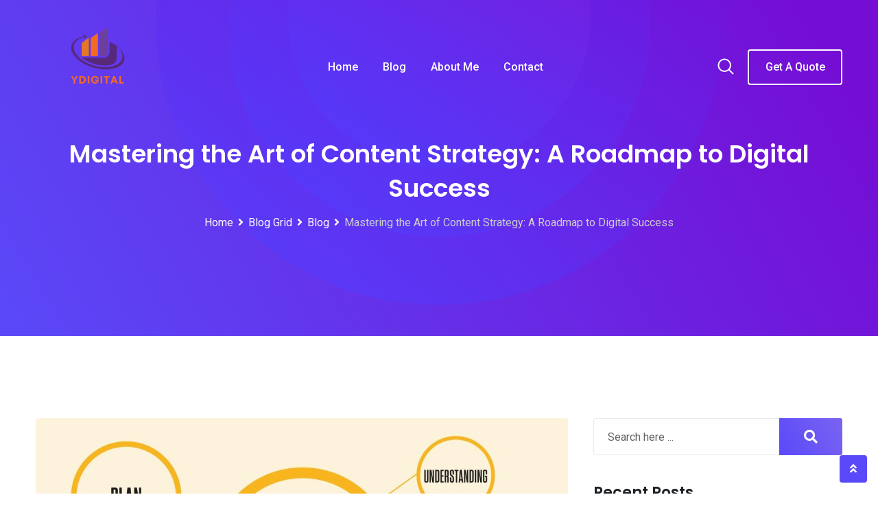

--- FILE ---
content_type: text/html; charset=UTF-8
request_url: https://ydigital.co/mastering-the-art-of-content-strategy-a-roadmap-to-digital-success/
body_size: 32966
content:
<!doctype html>
<html lang="en-US">
<head>
	<meta charset="UTF-8">
	<meta name="viewport" content="width=device-width, initial-scale=1.0">
	<link rel="profile" href="https://gmpg.org/xfn/11" />
	<meta name='robots' content='index, follow, max-image-preview:large, max-snippet:-1, max-video-preview:-1' />
	<style>img:is([sizes="auto" i], [sizes^="auto," i]) { contain-intrinsic-size: 3000px 1500px }</style>
	<noscript><style>#preloader{display:none;}</style></noscript>
	<!-- This site is optimized with the Yoast SEO Premium plugin v20.7 (Yoast SEO v25.3.1) - https://yoast.com/wordpress/plugins/seo/ -->
	<title>The Art of Content Strategy: A Roadmap to Digital Success</title>
	<meta name="description" content="In the digital age, content is the currency of the internet. Whether you&#039;re a business, blogger, or brand, your online presence hinges........" />
	<link rel="canonical" href="https://ydigital.co/mastering-the-art-of-content-strategy-a-roadmap-to-digital-success/" />
	<meta property="og:locale" content="en_US" />
	<meta property="og:type" content="article" />
	<meta property="og:title" content="Mastering the Art of Content Strategy: A Roadmap to Digital Success" />
	<meta property="og:description" content="In the digital age, content is the currency of the internet. Whether you&#039;re a business, blogger, or brand, your online presence hinges........" />
	<meta property="og:url" content="https://ydigital.co/mastering-the-art-of-content-strategy-a-roadmap-to-digital-success/" />
	<meta property="og:site_name" content="ydigital.co" />
	<meta property="article:published_time" content="2023-10-01T13:27:05+00:00" />
	<meta property="article:modified_time" content="2023-10-01T13:50:53+00:00" />
	<meta property="og:image" content="https://ydigital.co/wp-content/uploads/2023/10/1684160099189.jpeg" />
	<meta property="og:image:width" content="1200" />
	<meta property="og:image:height" content="720" />
	<meta property="og:image:type" content="image/jpeg" />
	<meta name="author" content="ydigital.co" />
	<meta name="twitter:card" content="summary_large_image" />
	<meta name="twitter:label1" content="Written by" />
	<meta name="twitter:data1" content="ydigital.co" />
	<meta name="twitter:label2" content="Est. reading time" />
	<meta name="twitter:data2" content="3 minutes" />
	<script type="application/ld+json" class="yoast-schema-graph">{"@context":"https://schema.org","@graph":[{"@type":"Article","@id":"https://ydigital.co/mastering-the-art-of-content-strategy-a-roadmap-to-digital-success/#article","isPartOf":{"@id":"https://ydigital.co/mastering-the-art-of-content-strategy-a-roadmap-to-digital-success/"},"author":{"name":"ydigital.co","@id":"https://ydigital.co/#/schema/person/c6ee260f8fe676218771705a7974b6e0"},"headline":"Mastering the Art of Content Strategy: A Roadmap to Digital Success","datePublished":"2023-10-01T13:27:05+00:00","dateModified":"2023-10-01T13:50:53+00:00","mainEntityOfPage":{"@id":"https://ydigital.co/mastering-the-art-of-content-strategy-a-roadmap-to-digital-success/"},"wordCount":549,"commentCount":0,"publisher":{"@id":"https://ydigital.co/#organization"},"image":{"@id":"https://ydigital.co/mastering-the-art-of-content-strategy-a-roadmap-to-digital-success/#primaryimage"},"thumbnailUrl":"https://ydigital.co/wp-content/uploads/2023/10/1684160099189.jpeg","keywords":["A Roadmap to Digital Success","Digital Success","Roadmap to Digital Success","The Art of Content","The Art of Content Strategy"],"articleSection":["Blog","Content Marketing"],"inLanguage":"en-US","potentialAction":[{"@type":"CommentAction","name":"Comment","target":["https://ydigital.co/mastering-the-art-of-content-strategy-a-roadmap-to-digital-success/#respond"]}]},{"@type":"WebPage","@id":"https://ydigital.co/mastering-the-art-of-content-strategy-a-roadmap-to-digital-success/","url":"https://ydigital.co/mastering-the-art-of-content-strategy-a-roadmap-to-digital-success/","name":"The Art of Content Strategy: A Roadmap to Digital Success","isPartOf":{"@id":"https://ydigital.co/#website"},"primaryImageOfPage":{"@id":"https://ydigital.co/mastering-the-art-of-content-strategy-a-roadmap-to-digital-success/#primaryimage"},"image":{"@id":"https://ydigital.co/mastering-the-art-of-content-strategy-a-roadmap-to-digital-success/#primaryimage"},"thumbnailUrl":"https://ydigital.co/wp-content/uploads/2023/10/1684160099189.jpeg","datePublished":"2023-10-01T13:27:05+00:00","dateModified":"2023-10-01T13:50:53+00:00","description":"In the digital age, content is the currency of the internet. Whether you're a business, blogger, or brand, your online presence hinges........","breadcrumb":{"@id":"https://ydigital.co/mastering-the-art-of-content-strategy-a-roadmap-to-digital-success/#breadcrumb"},"inLanguage":"en-US","potentialAction":[{"@type":"ReadAction","target":["https://ydigital.co/mastering-the-art-of-content-strategy-a-roadmap-to-digital-success/"]}]},{"@type":"ImageObject","inLanguage":"en-US","@id":"https://ydigital.co/mastering-the-art-of-content-strategy-a-roadmap-to-digital-success/#primaryimage","url":"https://ydigital.co/wp-content/uploads/2023/10/1684160099189.jpeg","contentUrl":"https://ydigital.co/wp-content/uploads/2023/10/1684160099189.jpeg","width":1200,"height":720,"caption":"A Roadmap to Digital Success"},{"@type":"BreadcrumbList","@id":"https://ydigital.co/mastering-the-art-of-content-strategy-a-roadmap-to-digital-success/#breadcrumb","itemListElement":[{"@type":"ListItem","position":1,"name":"Home","item":"https://ydigital.co/"},{"@type":"ListItem","position":2,"name":"Blog Grid","item":"https://ydigital.co/blog/"},{"@type":"ListItem","position":3,"name":"Mastering the Art of Content Strategy: A Roadmap to Digital Success"}]},{"@type":"WebSite","@id":"https://ydigital.co/#website","url":"https://ydigital.co/","name":"ydigital.co","description":"Accelerating Your Digital Success","publisher":{"@id":"https://ydigital.co/#organization"},"potentialAction":[{"@type":"SearchAction","target":{"@type":"EntryPoint","urlTemplate":"https://ydigital.co/?s={search_term_string}"},"query-input":{"@type":"PropertyValueSpecification","valueRequired":true,"valueName":"search_term_string"}}],"inLanguage":"en-US"},{"@type":"Organization","@id":"https://ydigital.co/#organization","name":"ydigital.co","url":"https://ydigital.co/","logo":{"@type":"ImageObject","inLanguage":"en-US","@id":"https://ydigital.co/#/schema/logo/image/","url":"https://ydigital.co/wp-content/uploads/2023/08/Purple-Orange-Minimalist-Digital-Marketing-Logo-.png","contentUrl":"https://ydigital.co/wp-content/uploads/2023/08/Purple-Orange-Minimalist-Digital-Marketing-Logo-.png","width":500,"height":500,"caption":"ydigital.co"},"image":{"@id":"https://ydigital.co/#/schema/logo/image/"}},{"@type":"Person","@id":"https://ydigital.co/#/schema/person/c6ee260f8fe676218771705a7974b6e0","name":"ydigital.co","image":{"@type":"ImageObject","inLanguage":"en-US","@id":"https://ydigital.co/#/schema/person/image/","url":"https://secure.gravatar.com/avatar/a0a08a000b3662e0392f9bd6cc94fec2dca7b2833dbe896dbdf69cbf4cb89b11?s=96&d=mm&r=g","contentUrl":"https://secure.gravatar.com/avatar/a0a08a000b3662e0392f9bd6cc94fec2dca7b2833dbe896dbdf69cbf4cb89b11?s=96&d=mm&r=g","caption":"ydigital.co"},"sameAs":["https://ydigital.co"],"url":"https://ydigital.co/author/ydigital-co/"}]}</script>
	<!-- / Yoast SEO Premium plugin. -->


<link rel='dns-prefetch' href='//fonts.googleapis.com' />
<link rel='dns-prefetch' href='//www.googletagmanager.com' />
<link rel='preconnect' href='https://fonts.gstatic.com' crossorigin />
<link rel="alternate" type="application/rss+xml" title="ydigital.co &raquo; Feed" href="https://ydigital.co/feed/" />
<link rel="alternate" type="application/rss+xml" title="ydigital.co &raquo; Comments Feed" href="https://ydigital.co/comments/feed/" />
<link rel="alternate" type="application/rss+xml" title="ydigital.co &raquo; Mastering the Art of Content Strategy: A Roadmap to Digital Success Comments Feed" href="https://ydigital.co/mastering-the-art-of-content-strategy-a-roadmap-to-digital-success/feed/" />
		<!-- This site uses the Google Analytics by MonsterInsights plugin v9.6.1 - Using Analytics tracking - https://www.monsterinsights.com/ -->
		<!-- Note: MonsterInsights is not currently configured on this site. The site owner needs to authenticate with Google Analytics in the MonsterInsights settings panel. -->
					<!-- No tracking code set -->
				<!-- / Google Analytics by MonsterInsights -->
		<script type="text/javascript">
/* <![CDATA[ */
window._wpemojiSettings = {"baseUrl":"https:\/\/s.w.org\/images\/core\/emoji\/16.0.1\/72x72\/","ext":".png","svgUrl":"https:\/\/s.w.org\/images\/core\/emoji\/16.0.1\/svg\/","svgExt":".svg","source":{"concatemoji":"https:\/\/ydigital.co\/wp-includes\/js\/wp-emoji-release.min.js?ver=faceae"}};
/*! This file is auto-generated */
!function(s,n){var o,i,e;function c(e){try{var t={supportTests:e,timestamp:(new Date).valueOf()};sessionStorage.setItem(o,JSON.stringify(t))}catch(e){}}function p(e,t,n){e.clearRect(0,0,e.canvas.width,e.canvas.height),e.fillText(t,0,0);var t=new Uint32Array(e.getImageData(0,0,e.canvas.width,e.canvas.height).data),a=(e.clearRect(0,0,e.canvas.width,e.canvas.height),e.fillText(n,0,0),new Uint32Array(e.getImageData(0,0,e.canvas.width,e.canvas.height).data));return t.every(function(e,t){return e===a[t]})}function u(e,t){e.clearRect(0,0,e.canvas.width,e.canvas.height),e.fillText(t,0,0);for(var n=e.getImageData(16,16,1,1),a=0;a<n.data.length;a++)if(0!==n.data[a])return!1;return!0}function f(e,t,n,a){switch(t){case"flag":return n(e,"\ud83c\udff3\ufe0f\u200d\u26a7\ufe0f","\ud83c\udff3\ufe0f\u200b\u26a7\ufe0f")?!1:!n(e,"\ud83c\udde8\ud83c\uddf6","\ud83c\udde8\u200b\ud83c\uddf6")&&!n(e,"\ud83c\udff4\udb40\udc67\udb40\udc62\udb40\udc65\udb40\udc6e\udb40\udc67\udb40\udc7f","\ud83c\udff4\u200b\udb40\udc67\u200b\udb40\udc62\u200b\udb40\udc65\u200b\udb40\udc6e\u200b\udb40\udc67\u200b\udb40\udc7f");case"emoji":return!a(e,"\ud83e\udedf")}return!1}function g(e,t,n,a){var r="undefined"!=typeof WorkerGlobalScope&&self instanceof WorkerGlobalScope?new OffscreenCanvas(300,150):s.createElement("canvas"),o=r.getContext("2d",{willReadFrequently:!0}),i=(o.textBaseline="top",o.font="600 32px Arial",{});return e.forEach(function(e){i[e]=t(o,e,n,a)}),i}function t(e){var t=s.createElement("script");t.src=e,t.defer=!0,s.head.appendChild(t)}"undefined"!=typeof Promise&&(o="wpEmojiSettingsSupports",i=["flag","emoji"],n.supports={everything:!0,everythingExceptFlag:!0},e=new Promise(function(e){s.addEventListener("DOMContentLoaded",e,{once:!0})}),new Promise(function(t){var n=function(){try{var e=JSON.parse(sessionStorage.getItem(o));if("object"==typeof e&&"number"==typeof e.timestamp&&(new Date).valueOf()<e.timestamp+604800&&"object"==typeof e.supportTests)return e.supportTests}catch(e){}return null}();if(!n){if("undefined"!=typeof Worker&&"undefined"!=typeof OffscreenCanvas&&"undefined"!=typeof URL&&URL.createObjectURL&&"undefined"!=typeof Blob)try{var e="postMessage("+g.toString()+"("+[JSON.stringify(i),f.toString(),p.toString(),u.toString()].join(",")+"));",a=new Blob([e],{type:"text/javascript"}),r=new Worker(URL.createObjectURL(a),{name:"wpTestEmojiSupports"});return void(r.onmessage=function(e){c(n=e.data),r.terminate(),t(n)})}catch(e){}c(n=g(i,f,p,u))}t(n)}).then(function(e){for(var t in e)n.supports[t]=e[t],n.supports.everything=n.supports.everything&&n.supports[t],"flag"!==t&&(n.supports.everythingExceptFlag=n.supports.everythingExceptFlag&&n.supports[t]);n.supports.everythingExceptFlag=n.supports.everythingExceptFlag&&!n.supports.flag,n.DOMReady=!1,n.readyCallback=function(){n.DOMReady=!0}}).then(function(){return e}).then(function(){var e;n.supports.everything||(n.readyCallback(),(e=n.source||{}).concatemoji?t(e.concatemoji):e.wpemoji&&e.twemoji&&(t(e.twemoji),t(e.wpemoji)))}))}((window,document),window._wpemojiSettings);
/* ]]> */
</script>
<style id='wp-emoji-styles-inline-css' type='text/css'>

	img.wp-smiley, img.emoji {
		display: inline !important;
		border: none !important;
		box-shadow: none !important;
		height: 1em !important;
		width: 1em !important;
		margin: 0 0.07em !important;
		vertical-align: -0.1em !important;
		background: none !important;
		padding: 0 !important;
	}
</style>
<link rel='stylesheet' id='wp-block-library-css' href='https://ydigital.co/wp-includes/css/dist/block-library/style.min.css?ver=faceae' type='text/css' media='all' />
<style id='wp-block-library-theme-inline-css' type='text/css'>
.wp-block-audio :where(figcaption){color:#555;font-size:13px;text-align:center}.is-dark-theme .wp-block-audio :where(figcaption){color:#ffffffa6}.wp-block-audio{margin:0 0 1em}.wp-block-code{border:1px solid #ccc;border-radius:4px;font-family:Menlo,Consolas,monaco,monospace;padding:.8em 1em}.wp-block-embed :where(figcaption){color:#555;font-size:13px;text-align:center}.is-dark-theme .wp-block-embed :where(figcaption){color:#ffffffa6}.wp-block-embed{margin:0 0 1em}.blocks-gallery-caption{color:#555;font-size:13px;text-align:center}.is-dark-theme .blocks-gallery-caption{color:#ffffffa6}:root :where(.wp-block-image figcaption){color:#555;font-size:13px;text-align:center}.is-dark-theme :root :where(.wp-block-image figcaption){color:#ffffffa6}.wp-block-image{margin:0 0 1em}.wp-block-pullquote{border-bottom:4px solid;border-top:4px solid;color:currentColor;margin-bottom:1.75em}.wp-block-pullquote cite,.wp-block-pullquote footer,.wp-block-pullquote__citation{color:currentColor;font-size:.8125em;font-style:normal;text-transform:uppercase}.wp-block-quote{border-left:.25em solid;margin:0 0 1.75em;padding-left:1em}.wp-block-quote cite,.wp-block-quote footer{color:currentColor;font-size:.8125em;font-style:normal;position:relative}.wp-block-quote:where(.has-text-align-right){border-left:none;border-right:.25em solid;padding-left:0;padding-right:1em}.wp-block-quote:where(.has-text-align-center){border:none;padding-left:0}.wp-block-quote.is-large,.wp-block-quote.is-style-large,.wp-block-quote:where(.is-style-plain){border:none}.wp-block-search .wp-block-search__label{font-weight:700}.wp-block-search__button{border:1px solid #ccc;padding:.375em .625em}:where(.wp-block-group.has-background){padding:1.25em 2.375em}.wp-block-separator.has-css-opacity{opacity:.4}.wp-block-separator{border:none;border-bottom:2px solid;margin-left:auto;margin-right:auto}.wp-block-separator.has-alpha-channel-opacity{opacity:1}.wp-block-separator:not(.is-style-wide):not(.is-style-dots){width:100px}.wp-block-separator.has-background:not(.is-style-dots){border-bottom:none;height:1px}.wp-block-separator.has-background:not(.is-style-wide):not(.is-style-dots){height:2px}.wp-block-table{margin:0 0 1em}.wp-block-table td,.wp-block-table th{word-break:normal}.wp-block-table :where(figcaption){color:#555;font-size:13px;text-align:center}.is-dark-theme .wp-block-table :where(figcaption){color:#ffffffa6}.wp-block-video :where(figcaption){color:#555;font-size:13px;text-align:center}.is-dark-theme .wp-block-video :where(figcaption){color:#ffffffa6}.wp-block-video{margin:0 0 1em}:root :where(.wp-block-template-part.has-background){margin-bottom:0;margin-top:0;padding:1.25em 2.375em}
</style>
<style id='classic-theme-styles-inline-css' type='text/css'>
/*! This file is auto-generated */
.wp-block-button__link{color:#fff;background-color:#32373c;border-radius:9999px;box-shadow:none;text-decoration:none;padding:calc(.667em + 2px) calc(1.333em + 2px);font-size:1.125em}.wp-block-file__button{background:#32373c;color:#fff;text-decoration:none}
</style>
<style id='global-styles-inline-css' type='text/css'>
:root{--wp--preset--aspect-ratio--square: 1;--wp--preset--aspect-ratio--4-3: 4/3;--wp--preset--aspect-ratio--3-4: 3/4;--wp--preset--aspect-ratio--3-2: 3/2;--wp--preset--aspect-ratio--2-3: 2/3;--wp--preset--aspect-ratio--16-9: 16/9;--wp--preset--aspect-ratio--9-16: 9/16;--wp--preset--color--black: #000000;--wp--preset--color--cyan-bluish-gray: #abb8c3;--wp--preset--color--white: #ffffff;--wp--preset--color--pale-pink: #f78da7;--wp--preset--color--vivid-red: #cf2e2e;--wp--preset--color--luminous-vivid-orange: #ff6900;--wp--preset--color--luminous-vivid-amber: #fcb900;--wp--preset--color--light-green-cyan: #7bdcb5;--wp--preset--color--vivid-green-cyan: #00d084;--wp--preset--color--pale-cyan-blue: #8ed1fc;--wp--preset--color--vivid-cyan-blue: #0693e3;--wp--preset--color--vivid-purple: #9b51e0;--wp--preset--color--digeco-button-dark-blue: #5a49f8;--wp--preset--color--digeco-button-light-blue: #7a64f2;--wp--preset--color--digeco-button-dark-violet: #750ed5;--wp--preset--color--digeco-button-light-gray: #3e3e3e;--wp--preset--color--digeco-button-white: #ffffff;--wp--preset--gradient--vivid-cyan-blue-to-vivid-purple: linear-gradient(135deg,rgba(6,147,227,1) 0%,rgb(155,81,224) 100%);--wp--preset--gradient--light-green-cyan-to-vivid-green-cyan: linear-gradient(135deg,rgb(122,220,180) 0%,rgb(0,208,130) 100%);--wp--preset--gradient--luminous-vivid-amber-to-luminous-vivid-orange: linear-gradient(135deg,rgba(252,185,0,1) 0%,rgba(255,105,0,1) 100%);--wp--preset--gradient--luminous-vivid-orange-to-vivid-red: linear-gradient(135deg,rgba(255,105,0,1) 0%,rgb(207,46,46) 100%);--wp--preset--gradient--very-light-gray-to-cyan-bluish-gray: linear-gradient(135deg,rgb(238,238,238) 0%,rgb(169,184,195) 100%);--wp--preset--gradient--cool-to-warm-spectrum: linear-gradient(135deg,rgb(74,234,220) 0%,rgb(151,120,209) 20%,rgb(207,42,186) 40%,rgb(238,44,130) 60%,rgb(251,105,98) 80%,rgb(254,248,76) 100%);--wp--preset--gradient--blush-light-purple: linear-gradient(135deg,rgb(255,206,236) 0%,rgb(152,150,240) 100%);--wp--preset--gradient--blush-bordeaux: linear-gradient(135deg,rgb(254,205,165) 0%,rgb(254,45,45) 50%,rgb(107,0,62) 100%);--wp--preset--gradient--luminous-dusk: linear-gradient(135deg,rgb(255,203,112) 0%,rgb(199,81,192) 50%,rgb(65,88,208) 100%);--wp--preset--gradient--pale-ocean: linear-gradient(135deg,rgb(255,245,203) 0%,rgb(182,227,212) 50%,rgb(51,167,181) 100%);--wp--preset--gradient--electric-grass: linear-gradient(135deg,rgb(202,248,128) 0%,rgb(113,206,126) 100%);--wp--preset--gradient--midnight: linear-gradient(135deg,rgb(2,3,129) 0%,rgb(40,116,252) 100%);--wp--preset--font-size--small: 12px;--wp--preset--font-size--medium: 20px;--wp--preset--font-size--large: 36px;--wp--preset--font-size--x-large: 42px;--wp--preset--font-size--normal: 16px;--wp--preset--font-size--huge: 50px;--wp--preset--spacing--20: 0.44rem;--wp--preset--spacing--30: 0.67rem;--wp--preset--spacing--40: 1rem;--wp--preset--spacing--50: 1.5rem;--wp--preset--spacing--60: 2.25rem;--wp--preset--spacing--70: 3.38rem;--wp--preset--spacing--80: 5.06rem;--wp--preset--shadow--natural: 6px 6px 9px rgba(0, 0, 0, 0.2);--wp--preset--shadow--deep: 12px 12px 50px rgba(0, 0, 0, 0.4);--wp--preset--shadow--sharp: 6px 6px 0px rgba(0, 0, 0, 0.2);--wp--preset--shadow--outlined: 6px 6px 0px -3px rgba(255, 255, 255, 1), 6px 6px rgba(0, 0, 0, 1);--wp--preset--shadow--crisp: 6px 6px 0px rgba(0, 0, 0, 1);}:where(.is-layout-flex){gap: 0.5em;}:where(.is-layout-grid){gap: 0.5em;}body .is-layout-flex{display: flex;}.is-layout-flex{flex-wrap: wrap;align-items: center;}.is-layout-flex > :is(*, div){margin: 0;}body .is-layout-grid{display: grid;}.is-layout-grid > :is(*, div){margin: 0;}:where(.wp-block-columns.is-layout-flex){gap: 2em;}:where(.wp-block-columns.is-layout-grid){gap: 2em;}:where(.wp-block-post-template.is-layout-flex){gap: 1.25em;}:where(.wp-block-post-template.is-layout-grid){gap: 1.25em;}.has-black-color{color: var(--wp--preset--color--black) !important;}.has-cyan-bluish-gray-color{color: var(--wp--preset--color--cyan-bluish-gray) !important;}.has-white-color{color: var(--wp--preset--color--white) !important;}.has-pale-pink-color{color: var(--wp--preset--color--pale-pink) !important;}.has-vivid-red-color{color: var(--wp--preset--color--vivid-red) !important;}.has-luminous-vivid-orange-color{color: var(--wp--preset--color--luminous-vivid-orange) !important;}.has-luminous-vivid-amber-color{color: var(--wp--preset--color--luminous-vivid-amber) !important;}.has-light-green-cyan-color{color: var(--wp--preset--color--light-green-cyan) !important;}.has-vivid-green-cyan-color{color: var(--wp--preset--color--vivid-green-cyan) !important;}.has-pale-cyan-blue-color{color: var(--wp--preset--color--pale-cyan-blue) !important;}.has-vivid-cyan-blue-color{color: var(--wp--preset--color--vivid-cyan-blue) !important;}.has-vivid-purple-color{color: var(--wp--preset--color--vivid-purple) !important;}.has-black-background-color{background-color: var(--wp--preset--color--black) !important;}.has-cyan-bluish-gray-background-color{background-color: var(--wp--preset--color--cyan-bluish-gray) !important;}.has-white-background-color{background-color: var(--wp--preset--color--white) !important;}.has-pale-pink-background-color{background-color: var(--wp--preset--color--pale-pink) !important;}.has-vivid-red-background-color{background-color: var(--wp--preset--color--vivid-red) !important;}.has-luminous-vivid-orange-background-color{background-color: var(--wp--preset--color--luminous-vivid-orange) !important;}.has-luminous-vivid-amber-background-color{background-color: var(--wp--preset--color--luminous-vivid-amber) !important;}.has-light-green-cyan-background-color{background-color: var(--wp--preset--color--light-green-cyan) !important;}.has-vivid-green-cyan-background-color{background-color: var(--wp--preset--color--vivid-green-cyan) !important;}.has-pale-cyan-blue-background-color{background-color: var(--wp--preset--color--pale-cyan-blue) !important;}.has-vivid-cyan-blue-background-color{background-color: var(--wp--preset--color--vivid-cyan-blue) !important;}.has-vivid-purple-background-color{background-color: var(--wp--preset--color--vivid-purple) !important;}.has-black-border-color{border-color: var(--wp--preset--color--black) !important;}.has-cyan-bluish-gray-border-color{border-color: var(--wp--preset--color--cyan-bluish-gray) !important;}.has-white-border-color{border-color: var(--wp--preset--color--white) !important;}.has-pale-pink-border-color{border-color: var(--wp--preset--color--pale-pink) !important;}.has-vivid-red-border-color{border-color: var(--wp--preset--color--vivid-red) !important;}.has-luminous-vivid-orange-border-color{border-color: var(--wp--preset--color--luminous-vivid-orange) !important;}.has-luminous-vivid-amber-border-color{border-color: var(--wp--preset--color--luminous-vivid-amber) !important;}.has-light-green-cyan-border-color{border-color: var(--wp--preset--color--light-green-cyan) !important;}.has-vivid-green-cyan-border-color{border-color: var(--wp--preset--color--vivid-green-cyan) !important;}.has-pale-cyan-blue-border-color{border-color: var(--wp--preset--color--pale-cyan-blue) !important;}.has-vivid-cyan-blue-border-color{border-color: var(--wp--preset--color--vivid-cyan-blue) !important;}.has-vivid-purple-border-color{border-color: var(--wp--preset--color--vivid-purple) !important;}.has-vivid-cyan-blue-to-vivid-purple-gradient-background{background: var(--wp--preset--gradient--vivid-cyan-blue-to-vivid-purple) !important;}.has-light-green-cyan-to-vivid-green-cyan-gradient-background{background: var(--wp--preset--gradient--light-green-cyan-to-vivid-green-cyan) !important;}.has-luminous-vivid-amber-to-luminous-vivid-orange-gradient-background{background: var(--wp--preset--gradient--luminous-vivid-amber-to-luminous-vivid-orange) !important;}.has-luminous-vivid-orange-to-vivid-red-gradient-background{background: var(--wp--preset--gradient--luminous-vivid-orange-to-vivid-red) !important;}.has-very-light-gray-to-cyan-bluish-gray-gradient-background{background: var(--wp--preset--gradient--very-light-gray-to-cyan-bluish-gray) !important;}.has-cool-to-warm-spectrum-gradient-background{background: var(--wp--preset--gradient--cool-to-warm-spectrum) !important;}.has-blush-light-purple-gradient-background{background: var(--wp--preset--gradient--blush-light-purple) !important;}.has-blush-bordeaux-gradient-background{background: var(--wp--preset--gradient--blush-bordeaux) !important;}.has-luminous-dusk-gradient-background{background: var(--wp--preset--gradient--luminous-dusk) !important;}.has-pale-ocean-gradient-background{background: var(--wp--preset--gradient--pale-ocean) !important;}.has-electric-grass-gradient-background{background: var(--wp--preset--gradient--electric-grass) !important;}.has-midnight-gradient-background{background: var(--wp--preset--gradient--midnight) !important;}.has-small-font-size{font-size: var(--wp--preset--font-size--small) !important;}.has-medium-font-size{font-size: var(--wp--preset--font-size--medium) !important;}.has-large-font-size{font-size: var(--wp--preset--font-size--large) !important;}.has-x-large-font-size{font-size: var(--wp--preset--font-size--x-large) !important;}
:where(.wp-block-post-template.is-layout-flex){gap: 1.25em;}:where(.wp-block-post-template.is-layout-grid){gap: 1.25em;}
:where(.wp-block-columns.is-layout-flex){gap: 2em;}:where(.wp-block-columns.is-layout-grid){gap: 2em;}
:root :where(.wp-block-pullquote){font-size: 1.5em;line-height: 1.6;}
</style>
<link rel='stylesheet' id='contact-form-7-css' href='https://ydigital.co/wp-content/plugins/contact-form-7/includes/css/styles.css?ver=6.1' type='text/css' media='all' />
<link rel='stylesheet' id='digeco-gfonts-css' href='//fonts.googleapis.com/css?family=Poppins%3A300%2C400%2C500%2C600%2C700%7CRoboto%3A300%2C400%2C500%2C700%2C900&#038;ver=2.0.0' type='text/css' media='all' />
<link rel='stylesheet' id='bootstrap-css' href='https://ydigital.co/wp-content/themes/digeco/assets/css/bootstrap.min.css?ver=2.0.0' type='text/css' media='all' />
<link rel='stylesheet' id='flaticon-digeco-css' href='https://ydigital.co/wp-content/themes/digeco/assets/fonts/flaticon-digeco/flaticon.css?ver=2.0.0' type='text/css' media='all' />
<link rel='stylesheet' id='nivo-slider-css' href='https://ydigital.co/wp-content/themes/digeco/assets/css/nivo-slider.min.css?ver=2.0.0' type='text/css' media='all' />
<link rel='stylesheet' id='magnific-popup-css' href='https://ydigital.co/wp-content/themes/digeco/assets/css/magnific-popup.css?ver=2.0.0' type='text/css' media='all' />
<link rel='stylesheet' id='font-awesome-css' href='https://ydigital.co/wp-content/themes/digeco/assets/css/font-awesome.min.css?ver=2.0.0' type='text/css' media='all' />
<style id='font-awesome-inline-css' type='text/css'>
[data-font="FontAwesome"]:before {font-family: 'FontAwesome' !important;content: attr(data-icon) !important;speak: none !important;font-weight: normal !important;font-variant: normal !important;text-transform: none !important;line-height: 1 !important;font-style: normal !important;-webkit-font-smoothing: antialiased !important;-moz-osx-font-smoothing: grayscale !important;}
</style>
<link rel='stylesheet' id='animate-css' href='https://ydigital.co/wp-content/themes/digeco/assets/css/animate.min.css?ver=2.0.0' type='text/css' media='all' />
<link rel='stylesheet' id='select2-css' href='https://ydigital.co/wp-content/themes/digeco/assets/css/select2.min.css?ver=2.0.0' type='text/css' media='all' />
<link rel='stylesheet' id='digeco-default-css' href='https://ydigital.co/wp-content/themes/digeco/assets/css/default.css?ver=2.0.0' type='text/css' media='all' />
<link rel='stylesheet' id='digeco-elementor-css' href='https://ydigital.co/wp-content/themes/digeco/assets/css/elementor.css?ver=2.0.0' type='text/css' media='all' />
<link rel='stylesheet' id='digeco-rtanimation-css' href='https://ydigital.co/wp-content/themes/digeco/assets/css/rtanimation.css?ver=2.0.0' type='text/css' media='all' />
<link rel='stylesheet' id='digeco-style-css' href='https://ydigital.co/wp-content/themes/digeco/assets/css/style.css?ver=2.0.0' type='text/css' media='all' />
<style id='digeco-style-inline-css' type='text/css'>
	
	.entry-banner {
					background-color: #F8F8F8;
			}
	
	.entry-banner .entry-banner-content {
		text-align: center;
	}
	
	.footer-top-area {
					background: url(https://ydigital.co/wp-content/themes/digeco/assets/img/footer1_bg.png) no-repeat scroll center center / cover;
			}
	
	.footer-style-2 .footer-area {
					background: url(https://ydigital.co/wp-content/themes/digeco/assets/img/footer2_bg.png) no-repeat scroll center bottom;
			}
	
	.content-area {
		padding-top: 120px; 
		padding-bottom: 120px;
	}
	#page {
		background: url(  );
		background-color: #FFFFFF;
	}
	.single-digeco_team #page {
		background-image: none;
		background-color: transparent;
	}
	.single-digeco_team .site-main {
		background-image: url(  );
		background-color: #FFFFFF;
	}
	
	.error-page-area {		 
		background-color: #ffffff;
	}

	
	
</style>
<link rel='stylesheet' id='jquery-timepicker-css' href='https://ydigital.co/wp-content/themes/digeco/assets/css/jquery.timepicker.min.css?ver=2.0.0' type='text/css' media='all' />
<link rel="preload" as="style" href="https://fonts.googleapis.com/css?family=Roboto:500,400%7CPoppins:600&#038;display=swap&#038;ver=1706556295" /><link rel="stylesheet" href="https://fonts.googleapis.com/css?family=Roboto:500,400%7CPoppins:600&#038;display=swap&#038;ver=1706556295" media="print" onload="this.media='all'"><noscript><link rel="stylesheet" href="https://fonts.googleapis.com/css?family=Roboto:500,400%7CPoppins:600&#038;display=swap&#038;ver=1706556295" /></noscript><style id='digeco-dynamic-inline-css' type='text/css'>
@media ( min-width:1200px ) { .container {  max-width: 1200px !important; } } .primary-color { color: #5a49f8; } .secondary-color { color: #7a64f2; } .dark-color { color: #750ed5; } body { color: #646464; } a { color: #5a49f8; } a:hover { color: #7a64f2; } .scrollToTop { background-color: #5a49f8; } .tlp-preloader .animation-preloader:before {   border-top-color: #5a49f8; } .text-loader li { background-image: -webkit-gradient(linear, left top, right top, from(#5a49f8), to(#750ed5)); background-image: -o-linear-gradient(left, #5a49f8 0%, #750ed5 100%); background-image: linear-gradient(to right, #5a49f8 0%, #750ed5 100%); } .topbar-style-1 .header-top-bar { background-color: #5a49f8; color: #c6ceec; } .topbar-style-1 .header-top-bar a { color: #c6ceec; } .topbar-style-1 .header-top-bar .tophead-right i, .topbar-style-1 .header-top-bar .tophead-left i:before { color: #c6ceec; } .topbar-style-1.trheader .header-top-bar { color: #ffffff; } .topbar-style-1.trheader .header-top-bar a { color: #ffffff; } .topbar-style-1.trheader .header-top-bar .tophead-right i, .topbar-style-1.trheader .header-top-bar .tophead-left i:before { color: #ffffff; } .topbar-style-2 .header-top-bar { background-color: #f3f4f7; color: #646464; } .topbar-style-2 .header-top-bar a { color: #646464; } .topbar-style-2 .header-top-bar .tophead-right i, .topbar-style-2 .header-top-bar .tophead-left i:before { color: #646464; } .topbar-style-2 .header-top-bar .tophead-right a:hover i, .topbar-style-2 .header-top-bar .tophead-left a:hover i:before { color: #7a64f2; } .topbar-style-1 .header-top-bar .tophead-right .button-btn:hover { background-color: #7a64f2; } .site-header .main-navigation nav ul li a { font-family: Roboto, sans-serif; font-size : 16px; font-weight : 500; line-height : 22px; color: #4c4b4b; text-transform : capitalize; font-style: normal; } .site-header .main-navigation ul.menu > li > a:hover, .site-header .main-navigation ul.menu li.current-menu-item > a, .site-header .main-navigation ul.menu li.current > a { color: #5a49f8; } .site-header .main-navigation nav > ul > li > a:before { background-color: #5a49f8; } .trheader .site-header .rt-sticky-menu .main-navigation nav > ul > li > a, .header-style-2.trheader .site-header .rt-sticky-menu .main-navigation nav > ul > li > a, .header-style-2.trheader .site-header .rt-sticky-menu .main-navigation .menu > li > a { color: #4c4b4b; } .trheader .site-header .rt-sticky-menu .main-navigation nav > ul > li > a:hover, .header-style-2.trheader .site-header .rt-sticky-menu .main-navigation nav > ul > li > a:hover, .header-style-2.trheader .site-header .rt-sticky-menu .main-navigation .menu > li > a:hover { color: #5a49f8; } .trheader .site-header .rt-sticky-menu .main-navigation ul.menu > li.current-menu-item > a, .trheader .site-header .rt-sticky-menu .main-navigation ul.menu > li.current > a { color: #5a49f8; } .site-header .main-navigation nav ul li a.active { color: #5a49f8; } .trheader .site-header .main-navigation nav > ul > li > a, .trheader .site-header .main-navigation .menu > li > a { color: #ffffff; } .trheader .site-header .main-navigation ul.menu > li.current-menu-item > a, .trheader .site-header .main-navigation ul.menu > li.current > a { color: #ffffff; } .trheader.non-stick .site-header .main-navigation ul.menu > li > a, .trheader.non-stick .site-header .search-box .search-button i, .trheader.non-stick .header-icon-seperator, .trheader.non-stick .header-icon-area .cart-icon-area > a, .trheader.non-stick .additional-menu-area a.side-menu-trigger { color: #ffffff; } .trheader .site-header .main-navigation nav > ul > li > a:hover, .trheader .site-header .main-navigation .menu > li > a:hover { color: #ffffff; } .site-header .main-navigation nav > ul > li > a:after, .menu-full-wrap .header-button .ghost-btn:hover { background-color: #5a49f8; } .header-search { background-color: rgba(90, 73, 248, 0.9); } .header-search .close { color: #5a49f8; } body .rt-cover { background-color: rgba(90, 73, 248, 0); } .site-header .main-navigation ul > li > ul { background-color: #ffffff; } .site-header .main-navigation ul li ul li a { font-family: Roboto, sans-serif; font-size : 14px; font-weight : 500; line-height : 22px; color: #4c4b4b; text-transform : inherit; font-style: normal; } .site-header .main-navigation ul li ul.sub-menu li.menu-item-has-children:before { color: #4c4b4b; } .site-header .main-navigation ul li ul.sub-menu li.menu-item-has-children:hover:before, .site-header .main-navigation ul li.mega-menu ul.sub-menu li a:hover, .site-header .main-navigation ul.menu li ul.sub-menu li a:hover, .site-header .main-navigation ul li ul li:hover > a { color: #5a49f8; } .site-header .site-branding{ width:180px; } .site-header .main-navigation ul.menu li ul.sub-menu li a:before { background-color: #5a49f8; } .site-header .main-navigation ul li.mega-menu > ul.sub-menu { background-color: #ffffff} .site-header .main-navigation ul li.mega-menu > ul.sub-menu li:before { color: #5a49f8; } #meanmenu .mean-bar .logo-small{ width:120px; } .mean-container .mean-bar .barsearch, .mean-container .mean-bar .sidebarBtn { color: #5a49f8; } .rt-slide-nav .offscreen-navigation ul li > span:after { color: #5a49f8; } .mean-container .mean-bar {  border-color: #5a49f8; } .mean-container .mean-bar .button-btn {  border-color: #5a49f8; } .mean-container .mean-nav ul li a { font-family: Roboto, sans-serif; font-size : 14px; font-weight : 500; line-height : 22px; color: #4c4b4b; text-transform : inherit; font-style: normal; } .mean-container ul li a:hover, .mean-container > ul > li.current-menu-item > a { color: #5a49f8; } .mean-container .mean-nav ul li a:before, .mean-container .mean-nav ul li.current_page_item > a, .mean-container .mean-nav ul li.current-menu-parent > a { color: #7a64f2; } .menu-right-wrap .header-search-box i:before { color: #5a49f8; } .additional-menu-area span.side-menu-trigger span { background-color: #5a49f8; } .header-icon-area .cart-icon-area .cart-icon-num { color: #5a49f8; } .additional-menu-area a.side-menu-trigger:hover, .trheader.non-stick .additional-menu-area a.side-menu-trigger:hover { color: #5a49f8; } .trheader.non-stickh .additional-menu-area span.side-menu-trigger span {   background-color: #5a49f8; } .trheader.non-stickh .rt-sticky-menu .header-button-wrap .header-button .button-btn, .non-stickh .rt-sticky-menu .header-button-wrap .header-button .button-btn {   color: #5a49f8; } .trheader.non-stickh .rt-sticky-menu .header-button-wrap .header-button .button-btn:hover, .non-stickh .rt-sticky-menu .header-button-wrap .header-button .button-btn:hover {   background-color: #5a49f8; } .header-style-1.non-stickh .menu-right-wrap .header-search-box i:before, .header-style-1.trheader.non-stickh .menu-right-wrap .header-search-box i:before, .header-style-3.trheader.non-stickh .menu-right-wrap .header-search-box i:before { color: #5a49f8; } .site-header .search-box .search-text { border-color: #5a49f8; } .additional-menu-area .sidenav ul li a:hover, .additional-menu-area .sidenav-address span a:hover { color: #5a49f8; } .header-style-1 .site-header .header-top .icon-left i:before { color: #7a64f2; } .header-style-1 .header-button-wrap .header-button .button-btn { border-color: #5a49f8;   color: #5a49f8; } .header-style-1 .header-button-wrap .header-button .button-btn:hover { background-color: #5a49f8; } .header-style-2 .site-header .info-wrap .icon-left i:before { color: #5a49f8; } .header-style-2 .header-button-wrap .header-button .button-btn { border-color: #5a49f8;   color: #5a49f8; } .header-style-2 .header-button-wrap .header-button .button-btn:hover { background-color: #5a49f8; } .header-style-2.trheader .header-button-wrap .header-button .button-btn:hover {   background-color: #5a49f8;   border-color: #5a49f8; } .header-style-3 .header-button-wrap .header-button .button-btn { border-color: #5a49f8;   color: #5a49f8; } .header-style-3 .header-button-wrap .header-button .button-btn:hover { background-color: #5a49f8; } .header-style-4 .header-button-wrap .header-button .button-btn { border-color: #5a49f8;   color: #5a49f8; } .header-style-4 .header-button-wrap .header-button .button-btn:hover { background-color: #5a49f8; } @media (min-width: 2100px) { .header-style-3.trheader .header-area .header-controll {  background: linear-gradient(45deg, rgba(90, 73, 248, 0.2) 0%, rgba(117, 14, 213, 1) 60%); } .header-style-4.trheader .header-area .header-controll:after {  background-color: #5a49f8; } } .header-style-5 .site-header .header-button .button-btn { border-color: #5a49f8;   color: #5a49f8; } .header-style-5 .site-header .header-button .button-btn:hover { background-color: #5a49f8; } .header-style-5 .header-icon-area .header-search-box a, .header-style-5 .header-icon-area .cart-icon-area > a, .header-style-5.trheader.non-stickh .header-icon-area .header-search-box a { color: #5a49f8; } body { font-family: Roboto, sans-serif; font-size: 16px; line-height: 30px; font-weight: 400; } h1 { font-family: Poppins, sans-serif; font-size: 36px; line-height: 40px; font-weight: 600; } h2 { font-family: Poppins, sans-serif; font-size: 28px; line-height: 36px; font-weight: 600; } h3 { font-family: Poppins, sans-serif; font-size: 22px; line-height: 34px; font-weight: 600; } h4 { font-family: Poppins, sans-serif; font-size: 20px; line-height: 32px; font-weight: 600; } h5 { font-family: Poppins, sans-serif; font-size: 18px; line-height: 26px; font-weight: 600; } h6 { font-family: Poppins, sans-serif; font-size: 16px; line-height: 24px; font-weight: 600; } .entry-banner .entry-banner-content h1 { color: #ffffff; } .breadcrumb-area .entry-breadcrumb span a, .breadcrumb-trail ul.trail-items li a { color: #ffffff; } .breadcrumb-area .entry-breadcrumb span a:hover, .breadcrumb-trail ul.trail-items li a:hover { color: #cecece; } .breadcrumb-trail ul.trail-items li, .entry-banner .entry-breadcrumb .delimiter { color: #ffffff; } .breadcrumb-area .entry-breadcrumb > span:last-child, .breadcrumb-trail ul.trail-items li > span { color: #cecece; } .entry-banner .entry-banner-content { padding-top: 120px; padding-bottom: 120px; } .entry-banner:after {   opacity: 1; background-image: -o-linear-gradient(30deg, #5a49f8 0%, #750ed5 93%); background-image: linear-gradient(60deg, #5a49f8, #750ed5 93%); } .entry-banner .shape-holder li.shape1 svg stop:first-child, .entry-banner .shape-holder li.shape2 svg stop:first-child, .entry-banner .shape-holder li.shape3 svg stop:first-child { stop-color: #523fff; } .entry-banner .shape-holder li.shape1 svg stop:last-child { stop-color: #750ed5; } .entry-banner .shape-holder li.shape2 svg stop:last-child { stop-color: #6d1adf; } .entry-banner .shape-holder li.shape3 svg stop:last-child { stop-color: #8221dd; }   .footer-top-area { color: #646464; } .footer-top-area .widget h3 { color: #1d2124; } .footer-top-area .widget ul li a { color: #646464; } .footer-top-area .widget ul li a:hover { color: #5a49f8; } .footer-top-area .corporate-address li i, .footer-top-area .widget_recent_entries ul li .post-date { color: #5a49f8; } .footer-style-4 .footer-area:before { background-image: -o-linear-gradient(30deg, #5a49f8 0%, #7a64f2 100%); background-image: linear-gradient(60deg, #5a49f8 0%, #7a64f2 100%); } .footer-style-4 .footer-top-area .widget h3 { color: #ffffff; } .footer-style-4 .footer-area .footer-top-area, .footer-style-4 .footer-bottom-area { color: #ffffff; } .footer-style-4 .footer-top-area a, .footer-style-4 .footer-top-area .widget ul li a, .footer-style-4 .footer-top-area .widget ul.menu li a:before, .footer-style-4 .copyright_widget .widget ul li a, .footer-style-4 .footer-top-area .widget_recent_entries ul li .post-date, .footer-style-4 .footer-top-area .corporate-address li i, .footer-style-4 .footer-top-area ul li a i, .footer-style-4 .footer-bottom-area .copyright a { color: #ffffff; } .footer-style-4 .footer-top-area a:hover, .footer-style-4 .footer-top-area .widget ul li a:hover, .footer-style-4 .footer-top-area .widget ul.menu li a:hover:before, .footer-style-4 .copyright_widget .widget ul li a:hover, .footer-style-4 .footer-top-area ul li a:hover i, .footer-style-4 .footer-bottom-area .copyright a:hover { color: #d9d9d9; } .footer-style-4 .shape-holder .shape1 svg stop:first-child { stop-color: #6754f6; } .footer-style-4 .shape-holder .shape1 svg stop:last-child { stop-color: #5c4af8; } .footer-style-4 .shape-holder .shape2 svg stop:first-child { stop-color: #7363fd; } .footer-style-4 .shape-holder .shape2 svg stop:last-child { stop-color: #5c4af8; } .footer-style-4 .shape-holder .shape3 svg stop:first-child { stop-color: #745eff; } .footer-style-4 .shape-holder .shape3 svg stop:last-child { stop-color: #9217e0; } .footer-style-5 .footer-top-area { background-color: #f1f7ff; } .footer-style-5 .footer-bottom-area { background-color: #f1f7ff; } .footer-style-6 .footer-top-area { background-color: #1d2124; } .footer-style-6 .footer-top-area .widget h3 { color: #ffffff; } .footer-style-6 .footer-top-area .widget a, .footer-style-6 .footer-top-area .widget ul li a { color: #a7a7a7; } .footer-style-6 .footer-top-area .widget a:hover, .footer-style-6 .footer-top-area .widget ul li a:hover { color: #ffffff; } .footer-style-6 .footer-top-area, .footer-style-6 .footer-top-area .corporate-address li i, .footer-style-6 .footer-top-area .widget_recent_entries ul li .post-date, .footer-style-6 .footer-top-area .rt-post-box .post-box-style ul li, .footer-style-6 .footer-top-area .rt-post-box .post-box-style ul li a { color: #ffffff; } .footer-style-6 .footer-bottom-area { background-color: #1b1a20; } .footer-style-6 .footer-bottom-area, .footer-style-6 .footer-bottom-area a, .footer-style-6 .footer-bottom-area a:link, .footer-style-6 .footer-bottom-area .widget a { color: #a7a7a7; } .footer-style-6 .footer-bottom-area a:hover, .footer-style-6 .footer-bottom-area a:link:hover, .footer-style-6 .footer-bottom-area .widget a:hover { color: #ffffff; } .footer-style-6 .footer-top-area .rt_footer_social_widget ul.footer-social li a:hover { color: #5a49f8; } .footer-style-7 .footer-top-area .widget h3 {   color: #ffffff; } .footer-style-7 .footer-top-area { background-color: #070d1e; color: #c5c4c4; } .footer-style-7 .footer-bottom-area { background-color: #070d1e; color: #c5c4c4; } .footer-style-7 .footer-top-area .widget a, .footer-style-7 .footer-top-area .widget ul li a { color: #c5c4c4; } .footer-style-7 .footer-top-area .widget a:hover, .footer-style-7 .footer-top-area .widget ul li a:hover { color: #5a49f8; } .footer-style-7 .footer-bottom-area a, .footer-style-7 .footer-bottom-area a:link, .footer-style-7 .footer-bottom-area .widget a {   color: #c5c4c4; } .footer-style-7 .footer-bottom-area a:hover, .footer-style-7 .footer-bottom-area a:link:hover, .footer-style-7 .footer-bottom-area .widget a:hover {   color: #5a49f8; } .footer-style-7 .footer-top-area .corporate-address li i, .footer-style-7 .footer-top-area .widget_recent_entries ul li .post-date {  color: #5a49f8; } .footer-style-8 .footer-top-area .widget h3 { color: #ffffff; } .footer-style-8 .footer-top-area:before { background-image: -o-linear-gradient(30deg, #5a49f8 0%, #7a64f2 100%); background-image: linear-gradient(60deg, #5a49f8 0%, #7a64f2 100%); } .footer-style-8 .footer-top-area .widget a, .footer-style-8 .footer-top-area .widget ul li a { color: #ffffff; } .footer-style-8 .footer-top-area .widget a:hover, .footer-style-8 .footer-top-area .widget ul li a:hover { color: #c3c0c0; } .footer-style-8 .footer-top-area .corporate-address li i, .footer-style-8 .footer-top-area .widget_recent_entries ul li .post-date, .footer-style-8 .footer-top-area .rt-post-box .post-box-style ul li, .footer-style-8 .footer-top-area .rt-post-box .post-box-style ul li a { color: #ffffff; } .footer-style-8 .footer-bottom-area { color: #ffffff; } .footer-style-8 .footer-bottom-area a, .footer-style-8 .footer-bottom-area a:link, .footer-style-8 .footer-bottom-area a:visited, .footer-style-8 .footer-bottom-area .widget a { color: #ffffff; } .footer-style-8 .footer-bottom-area a:hover, .footer-style-8 .footer-bottom-area a:link:hover, .footer-style-8 .footer-bottom-area a:visited:hover, .footer-style-8 .footer-bottom-area .widget a:hover { color: #c3c0c0; } .footer-style-8 .footer-bottom-area { background-image: -o-linear-gradient(30deg, #5f4ef5 0%, #7a64f2 100%); background-image: linear-gradient(60deg, #5f4ef5 0%, #7a64f2 100%); } .footer-style-9 .footer-top-area .widget h3 {   color: #ffffff; } .footer-style-9 .footer-top-area { background-color: #101c3c; color: #ffffff; } .footer-style-9 .footer-bottom-area { background-color: #0d1937; color: #ffffff; } .footer-style-9 .footer-top-area .widget a, .footer-style-9 .footer-top-area .widget ul li a { color: #a7a7a7; } .footer-style-9 .footer-top-area .widget a:hover, .footer-style-9 .footer-top-area .widget ul li a:hover { color: #ffffff; } .footer-style-9 .footer-bottom-area, .footer-style-9 .footer-bottom-area a, .footer-style-9 .footer-bottom-area a:link, .footer-style-9 .footer-bottom-area .widget a {   color: #a7a7a7; } .footer-style-9 .footer-bottom-area a:hover, .footer-style-9 .footer-bottom-area a:link:hover, .footer-style-9 .footer-bottom-area .widget a:hover {   color: #ffffff; } .footer-style-9 .footer-top-area .corporate-address li i, .footer-style-9 .footer-top-area .widget_recent_entries ul li .post-date {  color: #ffffff; } .footer-bottom-area a, .footer-bottom-area a:link, .footer-bottom-area a:visited { color: #646464; } .footer-bottom-area a:hover, .footer-bottom-area .widget ul li a:hover { color: #5a49f8; } .footer-bottom-area { background-color: #f8fbff; color: #646464; } .rt-box-title-1 span { border-top-color: #5a49f8; } .footer-area .copyright a:hover, .widget-open-hour ul.opening-schedule li .os-close { color: #5a49f8; } .sidebar-widget-area .widget_search form input:focus { border-color: #5a49f8; } .search-form .custom-search-input button { background-color: #5a49f8; } .search-form .custom-search-input button:before, .woocommerce.widget_product_search button { background: -o-linear-gradient(205deg, #5a49f8 40%, #7a64f2 100%);   background: linear-gradient(245deg, #5a49f8, #7a64f2 100%); } .search-form .custom-search-input button:after {   background: -o-linear-gradient(30deg, #5a49f8 0%, #7a64f2 100%);   background: linear-gradient(60deg, #5a49f8 0%, #7a64f2 100%); } .search-form .input.search-submit { background-color: #5a49f8; border-color: #5a49f8; } .search-form .input.search-submit a:hover { color: #5a49f8; } .widget ul li a:hover, .sidebar-widget-area .widget ul li a:hover { color: #5a49f8; } .rt_widget_recent_entries_with_image .topic-box .widget-recent-post-title a, .sidebar-widget-area .widget .rt-slider-sidebar .rt-single-slide .testimo-info .testimo-title h3, .sidebar-widget-area .rt_widget_recent_entries_with_image .media-body .posted-date a, .post-tab-layout ul.btn-tab li a, .sidebar-widget-area .widget ul li.active a, .sidebar-widget-area .widget ul li.active a:before, .footer-top-area .search-form input.search-submit, .footer-top-area ul li:before { color: #5a49f8; } .footer-top-area .search-form input.search-submit, .footer-top-area .stylish-input-group .input-group-addon button i { color: #5a49f8; } .footer-top-area .stylish-input-group .input-group-addon button:hover { background: #5a49f8; } .rt-box-title-1 { background-color: #5a49f8; } .footer-topbar, .footer-topbar .emergrncy-content-holder{ background: #5a49f8; } .footer-topbar .emergrncy-content-holder:before { border-color: transparent #5a49f8; } .feature-post-layout .entry-title a:hover, .post-tab-layout .entry-title a:hover, .post-box-style .media-body h3 a:hover, .post-box-style .post-box-date ul li a:hover, .feature-post-layout .post-box-date ul li a:hover { color: #5a49f8; } .rt_widget_recent_entries_with_image .topic-box .widget-recent-post-title a:hover { color: #7a64f2; } .post-tab-layout ul.btn-tab li .active { background-color: #5a49f8; } .entry-footer .about-author .media-body .author-title, .entry-title h1 a, blockquote.wp-block-quote cite { color: #5a49f8; } .comments-area .main-comments .replay-area a:hover { background-color: #5a49f8; } .sticky .blog-box {  border-color: #7a64f2; } blockquote cite:after { background-color: #7a64f2; } #respond .logged-in-as a, #respond #cancel-comment-reply-link { color: #5a49f8; } #respond form .btn-send {   background-image: -o-linear-gradient(30deg, #5a49f8 0%, #7a64f2 100%);   background-image: linear-gradient(60deg, #5a49f8 0%, #7a64f2 100%); } #respond form .btn-send:hover {   background: -o-linear-gradient(205deg, #5a49f8 40%, #7a64f2 100%);   background: linear-gradient(245deg, #5a49f8 40%, #7a64f2 100%); } form.post-password-form input[type="submit"] { background-color: #5a49f8; } form.post-password-form input[type="submit"]:hover { background-color: #7a64f2; } .error-page-area {   background-color: #ffffff; } .error-page-area .text-1 {  color: #1d2124; } .error-page-area .text-2 { color: #646464; } .item-comments .item-comments-list ul.comments-list li .comment-reply {  background-color: #5a49f8; } .title-bar35:after { background: #5a49f8; } .button-gradient-1 { background-color: #5a49f8; } .button-gradient-1:before { background: #5a49f8;   background: -o-linear-gradient(205deg, #5a49f8 40%, #7a64f2 100%);   background: linear-gradient(245deg, #5a49f8 40%, #7a64f2 100%); } .button-gradient-1:after { background: #5a49f8;   background-image: -o-linear-gradient(30deg, #5a49f8 0%, #7a64f2 100%);   background-image: linear-gradient(60deg, #5a49f8 0%, #7a64f2 100%); } .blog-box .blog-item-content h3 a:hover, .blog-box .blog-item-content ul li a:hover { color: #5a49f8; } .blog-box .blog-item-content .post-grid-more { color: #5a49f8; } .blog-box .blog-item-content .post-grid-more:hover { color: #7a64f2; } blockquote, .wp-block-quote:not(.is-large):not(.is-style-large) { border-color: #5a49f8; } .entry-header .entry-meta .post-date i { color: #5a49f8; } .entry-footer ul.item-tags li a:hover, .about-author .media-body .author-title a, .entry-header .entry-meta ul li i { color: #5a49f8; } .ui-cat-tag span a:hover {   background: #5a49f8; } .entry-footer .item-tags a:hover, .entry-footer .post-share .share-links a:hover { color: #5a49f8; } .entry-header .entry-meta ul li a:hover { color: #5a49f8; } .single-post .entry-content ol li:before, .entry-content ol li:before { background-color: #5a49f8; } .rt-related-post-info .post-title a:hover { color: #5a49f8; } .pagination-area ul li a, .pagination-area ul li span { color: #5a49f8; } .pagination-area li.active a:hover, .pagination-area ul li.active a, .pagination-area ul li a:hover, .pagination-area ul li span.current { background-color: #5a49f8; } .woocommerce nav.woocommerce-pagination ul li a, .woocommerce nav.woocommerce-pagination ul li span { color: #5a49f8; } .woocommerce nav.woocommerce-pagination ul li a:hover, .woocommerce nav.woocommerce-pagination ul li .current, .woocommerce nav.woocommerce-pagination ul li span.current, .woocommerce nav.woocommerce-pagination ul li.active a {   background-color: #5a49f8; } .page-links .page-number { color: #5a49f8; } .page-links span.current .page-number, .page-links a.post-page-numbers:hover .page-number { background-color: #5a49f8; } .contact-form .form-group .form-control:focus, .help-form .form-group select:focus, .help-form .form-group .form-control:focus { border-color: #7a64f2; } .online-form .form-group button:before, .estimate-form .form-group button:before {   background-color: #5a49f8; } .mc4wp-form .mc4wp-form-fields button {   background-color: #5a49f8; } .mc4wp-form .mc4wp-form-fields button:before { background-image: -o-linear-gradient(30deg, #5a49f8 0%, #7a64f2 100%);   background-image: linear-gradient(60deg, #5a49f8 0%, #7a64f2 100%); } .mc4wp-form .mc4wp-form-fields button:after { background-image: -o-linear-gradient(30deg, #7a64f2 0%, #5a49f8 100%);   background-image: linear-gradient(60deg, #7a64f2 0%, #5a49f8 100%); } .team-details-social li a {  background: #5a49f8;  border: 1px solid #5a49f8; } .team-details-social li:hover a {  border: 1px solid #5a49f8; } .team-details-social li:hover a i {  color: #5a49f8; } .skill-area .progress .lead {  border: 2px solid #5a49f8; } .skill-area .progress .progress-bar {  background: #5a49f8; } .team-details-info li i {  color: #5a49f8; } .rt-woo-nav .owl-custom-nav-title::after, .rt-woo-nav .owl-custom-nav .owl-prev:hover, .rt-woo-nav .owl-custom-nav .owl-next:hover, .woocommerce ul.products li.product .onsale, .woocommerce span.onsale, .woocommerce a.added_to_cart, .woocommerce #respond input#submit:hover, .woocommerce input.button:hover, p.demo_store, .woocommerce #respond input#submit.disabled:hover, .woocommerce #respond input#submit:disabled:hover, .woocommerce #respond input#submit[disabled]:disabled:hover, .woocommerce a.button.disabled:hover, .woocommerce a.button:disabled:hover, .woocommerce a.button[disabled]:disabled:hover, .woocommerce button.button.disabled:hover, .woocommerce button.button:disabled:hover, .woocommerce button.button[disabled]:disabled:hover, .woocommerce input.button.disabled:hover, .woocommerce input.button:disabled:hover, .woocommerce input.button[disabled]:disabled:hover, .woocommerce-account .woocommerce .woocommerce-MyAccount-navigation ul li a { background-color: #5a49f8; } .woocommerce div.product .product-meta a:hover, .woocommerce a.woocommerce-review-link:hover { color: #5a49f8; } .woocommerce #review_form #respond .comment-form-rating label { color: #5a49f8; } .woocommerce div.product p.price, .woocommerce div.product span.price { color: #7a64f2; } .woocommerce .widget_price_filter .ui-slider .ui-slider-range, .woocommerce .widget_price_filter .ui-slider .ui-slider-handle { background-color: #5a49f8; } .woocommerce-message, .woocommerce-info { border-color: #5a49f8; } .woocommerce .product-thumb-area .overlay { background-color: rgba(90, 73, 248, 0.8); } .woocommerce .product-thumb-area:after { background-color: rgba(122, 100, 242, 0.9); } .woocommerce .product-thumb-area .product-info ul li a:hover, .single-product.woocommerce .entry-summary a.compare:hover, .single-product.woocommerce .entry-summary a.add_to_wishlist:hover, .single-product.woocommerce .entry-summary .yith-wcwl-wishlistaddedbrowse a:hover, .single-product.woocommerce .entry-summary .yith-wcwl-wishlistexistsbrowse a:hover { background-color: #5a49f8; } .woocommerce #respond input#submit:hover, .woocommerce a.button:hover, .woocommerce button.button:hover, .woocommerce input.button:hover, .woocommerce div.product form.cart .button:hover, .woocommerce a.added_to_cart:hover, .woocommerce #respond input#submit.alt:hover, .woocommerce a.button.alt:hover, .woocommerce button.button.alt:hover, .woocommerce input.button.alt:hover {  background-color: #7a64f2; } .woocommerce div.product form.cart .button, .woocommerce #respond input#submit, .woocommerce a.button, .woocommerce button.button, .woocommerce input.button { background-color: #5a49f8; } .woocommerce #respond input#submit.alt, .woocommerce a.button.alt, .woocommerce button.button.alt, .woocommerce input.button.alt {   background-color: #5a49f8; } .woocommerce ul.products li.product h3 a:hover, .woocommerce ul.products li.product .price { color: #5a49f8; } .woocommerce div.product .woocommerce-tabs .panel ul li:before { color: #5a49f8; } .cart-icon-products .widget_shopping_cart .mini_cart_item a:hover {  color: #5a49f8; } .woocommerce.product-list-view .product-info-area .product-list-info ul li a:hover {  background-color: #5a49f8; } .woocommerce .quantity .qty:hover, .woocommerce .quantity .minus:hover, .woocommerce .quantity .plus:hover { background-color: #5a49f8; } .product-grid-view .woo-shop-top .view-mode ul li.grid-view-nav a, .product-list-view .woo-shop-top .view-mode ul li.list-view-nav a { background-color: #5a49f8;   border-color: #5a49f8; } .header-icon-area .cart-icon-area > a { color: #5a49f8; } .trheader.non-stickh .site-header .header-icon-area .cart-icon-area .cart-icon-num, .trheader.non-stickh .site-header .header-icon-area .search-box .search-button i, .trheader.non-stickh .site-header .header-icon-area .cart-icon-area > a {  color: #5a49f8; } .rt-drop, .breadcrumbs-area2 .breadcrumbs-content h3 a:hover, .sidebar-widget-area .widget .corporate-address li i, .sidebar-widget-area .widget .corporate-address li i.fa-map-marker, .rt-news-box .post-cat span a:hover, .rt-news-box .topic-box .post-date1 span a:hover, .rt_widget_recent_entries_with_image .topic-box .post-date1 span a:hover, .sidebar-widget-area .widget.title-style-1 h3.widgettitle, .search-form input.search-submit, .header-style-5.trheader .header-social li a:hover, .header-style-5 .header-social li a:hover, .header-style-5 .header-contact .fa, .header-style-4.trheader .header-social li a:hover, .header-style-4 .header-social li a:hover, .header-style-4 .header-contact .fa, .header-style-3.trheader .header-social li a:hover, .header-style-3.trheader.non-stickh .header-social li a:hover, .header-style-3 .header-contact .fa, ul.news-info-list li i, .header-style-2 .header-contact .fa, .search-form input.search-submit:hover, .rt-cat-list-widget li:hover a, .footer-top-area .search-form input.search-submit, .ui-cat-tag a:hover, .entry-post-meta .post-author a:hover, .post-detail-style2 .post-info-light ul li a:hover, .post-detail-style2 .entry-meta li a:hover, .entry-title a:hover, .comments-area .main-comments .comment-meta .comment-author-name a:hover, .rt-blog-layout .entry-thumbnail-area ul li i, .rt-blog-layout .entry-thumbnail-area ul li a:hover, .rt-blog-layout .entry-content h3 a:hover, .blog-layout-1 .entry-meta ul li a:hover, .blog-box .blog-bottom-content-holder ul li i, .footer-top-area .rt-news-box .dark .rt-news-box-widget .media-body a:hover, .entry-footer .share-social ul a:hover { color: #5a49f8; } .woocommerce-cart .woocommerce table.shop_table td.product-name > a:hover { color: #5a49f8; } .rt-box-title-2,.blog-box .blog-img-holder .entry-content, button, input[type="button"], input[type="reset"], input[type="submit"], .sidebar-widget-area .widget.title-style-1 h3.widgettitle, .rt-cat-list-widget li:before, .elementor-widget-wp-widget-categories ul li:before, .cat-holder-text, .rt-blog-layout .entry-thumbnail-area ul .active, .blog-layout-2 .entry-meta .blog-cat ul li a:hover, .blog-layout-3 .entry-meta ul li.blog-cat li a:hover {   background-color: #5a49f8; } .elementor-widget-wp-widget-categories ul li a:before {   color: #5a49f8; } .elementor-widget-wp-widget-categories ul li:hover a { color: #7a64f2; } .post-detail-style2 .cat-holder:before {   border-top: 8px solid #5a49f8; } .entry-content .wpb_layerslider_element a.layerslider-button, .comments-area h3.comment-num:after {  background: #5a49f8; } .entry-content .btn-read-more-h-b, .pagination-area ul li span .header-style-10.trheader #tophead .tophead-social li a:hover {   border: 1px solid #5a49f8; } .woocommerce nav.woocommerce-pagination ul li span {   border-color: #5a49f8; } .woocommerce div.product .woocommerce-tabs ul.tabs li a:hover, .woocommerce div.product .woocommerce-tabs ul.tabs li.active a { color: #7a64f2; } .woocommerce div.product .woocommerce-tabs ul.tabs li a:after {   background-color: #7a64f2; } .woocommerce div.product .share-links a:hover {   color: #5a49f8; } .bottomBorder {   border-bottom: 2px solid #5a49f8; } .search-form input.search-field { border-color: #5a49f8; } #respond form input:focus, #respond form textarea:focus { border-color: #5a49f8; } .search-form input.search-submit { background-color: #5a49f8; border: 2px solid #5a49f8; } .sidebar-widget-area .widget.title-style-1 h3.widgettitle span { border-top: 10px solid #5a49f8; } .widget_tag_cloud .tagcloud a:hover, .widget_product_tag_cloud a:hover { background: -o-linear-gradient(30deg, #5a49f8 0%, #7a64f2 100%);   background: linear-gradient(60deg, #5a49f8 0%, #7a64f2 100%); } .cat-holder:before {   border-top: 8px solid #5a49f8; } .footer-bottom-social ul li a { background-color: #5a49f8; } .footer-bottom-social ul li a:hover {   background-color: #7a64f2; } @-webkit-keyframes pulse2 {  0% {   -webkit-box-shadow: 0 0 0 0 #5a49f8;   box-shadow: 0 0 0 0 #5a49f8;  }  40% {   -webkit-box-shadow: 0 0 0 20px rgba(90, 73, 248, 0);   box-shadow: 0 0 0 20px rgba(90, 73, 248, 0);  }  70% {   -webkit-box-shadow: 0 0 0 20px rgba(90, 73, 248, 0);   box-shadow: 0 0 0 20px rgba(90, 73, 248, 0);  }  100% {   -webkit-box-shadow: 0 0 0 0 rgba(90, 73, 248, 0);   box-shadow: 0 0 0 0 rgba(90, 73, 248, 0);  } } @keyframes pulse2 {  0% {   -webkit-box-shadow: 0 0 0 0 #5a49f8;   box-shadow: 0 0 0 0 #5a49f8;  }  40% {   -webkit-box-shadow: 0 0 0 20px rgba(90, 73, 248, 0);   box-shadow: 0 0 0 20px rgba(90, 73, 248, 0);  }  70% {   -webkit-box-shadow: 0 0 0 20px rgba(90, 73, 248, 0);   box-shadow: 0 0 0 20px rgba(90, 73, 248, 0);  }  100% {   -webkit-box-shadow: 0 0 0 0 rgba(90, 73, 248, 0);   box-shadow: 0 0 0 0 rgba(90, 73, 248, 0);  } } .button-1 { color: #5a49f8; } .button-1:hover {   color: #7a64f2; } .btn-fill { background-color: #5a49f8; border-color: #5a49f8; } .btn-fill:hover {   color: #5a49f8; } .btn-ghost, .rtin-pricing-layout6.active-class .btn-ghost:hover { border-color: #5a49f8;   color: #5a49f8; } .btn-ghost:hover, .rtin-pricing-layout6.active-class .btn-ghost {   background-color: #5a49f8; } .btn-ghost.btn-dark:hover {   background-color: #7a64f2;   border-color: #7a64f2 !important; } .btn-light:hover {   background-color: #5a49f8;   border-color: #5a49f8 !important; } .btn-ghost.btn-ghost-gradient {   background-image: -o-linear-gradient(#fff, #fff), -o-linear-gradient(205deg, #04d5f4, #5a49f8);   background-image: linear-gradient(#fff, #fff), linear-gradient(245deg, #04d5f4, #5a49f8); } .btn-ghost.btn-ghost-gradient:before {   background-image: -o-linear-gradient(205deg, #04d5f4, #5a49f8);   background-image: linear-gradient(245deg, #04d5f4, #5a49f8); } .btn-fill.btn-fill-gradient:before {   background: #5a49f8;   background: -o-linear-gradient(30deg, #5a49f8 0%, #04d5f4 100%);   background: linear-gradient(60deg, #5a49f8 0%, #04d5f4 100%); } .btn-fill.btn-fill-gradient:after {   background: #5a49f8;   background-image: -o-linear-gradient(30deg, #04d5f4 0%, #5a49f8 100%);   background-image: linear-gradient(60deg, #04d5f4 0%, #5a49f8 100%); } .section-title-style1 .heading-icon i { color: #5a49f8; } .section-default-style .sub-title { color: #5a49f8; } .section-style-1:before {   background-color: #5a49f8; } .section-style-1:after {   background-image: -webkit-gradient(linear, left top, right top, from(#5a49f8), to(transparent));   background-image: -o-linear-gradient(left, #5a49f8 0%, transparent 100%);   background-image: linear-gradient(90deg, #5a49f8 0%, transparent 100%); } .rs-parallax-wrap .rtin-play .rtin-icon { color: #5a49f8; } .rs-parallax-wrap .rtin-play .rtin-icon:before { background-image: -webkit-gradient(linear, left top, left bottom, from(#7a64f2), to(#750ed5));   background-image: -o-linear-gradient(top, #7a64f2 0%, #750ed5 100%);   background-image: linear-gradient(180deg, #7a64f2 0%, #750ed5 100%); } .rt-owl-nav-1.slider-nav-enabled .owl-carousel .owl-nav > div:hover {   background-color: #5a49f8;   border-color: #5a49f8; } .rt-owl-nav-1.slider-dot-enabled .owl-carousel .owl-dot:hover span, .rt-owl-nav-1.slider-dot-enabled .owl-carousel .owl-dot.active span { background: #5a49f8; } .rt-owl-nav-2.slider-nav-enabled .owl-carousel .owl-nav > div:hover {   background-color: #5a49f8;   border-color: #5a49f8; } .rt-owl-nav-2.slider-dot-enabled .owl-carousel .owl-dot:hover span, .rt-owl-nav-2.slider-dot-enabled .owl-carousel .owl-dot.active span { background: #5a49f8; } .rt-owl-nav-3.slider-dot-enabled .owl-carousel .owl-dot:hover span , .rt-owl-nav-3.slider-dot-enabled .owl-carousel .owl-dot.active span { background: #5a49f8; } .rt-owl-nav-3.slider-nav-enabled .owl-carousel .owl-nav > div:hover { background: #5a49f8; } .about-image-text .about-content .sub-rtin-title, .about-image-text ul.list-layout1 li:before, .about-image-text ul.list-layout2 li:before { color: #5a49f8; } .rt-image .figure-holder .mask-text {   background: -o-linear-gradient(205deg, #7a64f2 0%, #5a49f8 100%);   background: linear-gradient(245deg, #7a64f2 0%, #5a49f8 100%); } .title-text-button .subtitle { color: #5a49f8; } .title-text-button ul li:before { color: #5a49f8; } .title-text-style5 {   background-color: #5a49f8; } .title-text-style5 .offer-heading { color: #5a49f8; } .info-box-style1 .rtin-title a:hover, .info-box-style2 .rtin-title a:hover, .info-box-style6 .rtin-title a:hover, .info-box-style11 .rtin-item .rtin-title a:hover, .info-box-style12 .rtin-item .rtin-title a:hover, .info-box-style14 .rtin-item .rtin-title a:hover, .info-box-style17 .rtin-title a:hover { color: #5a49f8; } .info-box-style3 .rtin-item:before, .info-box-style15 .rtin-item.rtin-icon .rtin-icon:before {   background-color: #5a49f8; } .info-box-style3 .rtin-item .rtin-icon i, .info-box-style4 .rtin-item .rtin-icon, .info-box-style11 .rtin-item .rtin-icon, .info-box-style14 .rtin-item .rtin-icon i, .info-box-style15 .rtin-item:hover .rtin-icon i, .info-box-style16 .rtin-item .rtin-icon i, .info-box-style17 .rtin-item:hover .rtin-icon i, .info-box-style4.dark-mode .rtin-item:hover .rtin-icon { color: #5a49f8; } .info-box-style4 .rtin-item:hover, .info-box-style17 .rtin-item .rtin-icon {   background-color: #5a49f8; } .info-box-style9 .rtin-title a:hover { color: #5a49f8; } .info-box-style10 .rtin-item:before {   background-color: #5a49f8; } .info-box-style10 .rtin-item .rtin-title a:hover { color: #5a49f8; } .info-box-style13 .rtin-item.rtin-icon .rtin-icon:before, .info-box-style14 .rtin-item.rtin-icon:hover .rtin-icon:before, .info-box-style15 .rtin-item:before, .working-process-style7 .rtin-item:hover .count-number {   background-color: #5a49f8; } .working-process-default .rtin-title a:hover { color: #5a49f8; } .working-process-style1 .rtin-item:hover .count-number, .working-process-style7 .count-number { color: #5a49f8; } .rtin-story .story-layout .story-box-layout:before {   background-color: #5a49f8; } .info-box-style17 .rtin-item:hover .icon-holder svg {   fill: #5a49f8; } .rt-counter .rtin-item i { color: #5a49f8; } .rt-counter .rtin-item .rtin-counter { color: #5a49f8; } .rtin-progress-bar .progress .progress-bar { background-color: #7a64f2; } .rt-counter .rtin-item .rtin-media .image-svg svg { fill: #5a49f8; } .team-default .rtin-content .rtin-title a:hover { color: #5a49f8; } .team-multi-layout-1 .animted-bg-wrap .animted-bg { background-color: rgba(90, 73, 248, 0.9); } .team-multi-layout-2 .rtin-item .rtin-thums:before { background-color: rgba(90, 73, 248, 0.5); } .team-multi-layout-2 .rtin-item:hover .rtin-thums:before { background-color: rgba(90, 73, 248, 0.9); } .team-multi-layout-1 .maks-item .rtin-social li a:hover, .team-multi-layout-2 .rtin-item:hover .rtin-social li a { background-color: #7a64f2; } .team-multi-layout-3 .rtin-content .rtin-social li a:hover { color: #5a49f8; } .team-multi-layout-3 .animted-bg-wrap .animted-bg {   background: #5a49f8;   background: -o-linear-gradient(30deg, #5a49f8 0%, #7a64f2 100%);   background: linear-gradient(60deg, #5a49f8 0%, #7a64f2 100%); } .team-single ul.rtin-social li.share i, .team-single .rtin-content ul.rtin-team-info li i, .team-single .rtin-content a:hover { color: #5a49f8; } .portfolio-default .rt-portfolio-tab a.current, .portfolio-default .rt-portfolio-tab a:hover {   background: #5a49f8; } .portfolio-multi-layout-1 .rtin-title a:hover, .portfolio-multi-layout-1 .rtin-cat a:hover, .portfolio-multi-layout-1 .rtin-item .rtin-content .rtin-icon a, .portfolio-multi-layout-2 .rtin-item .rtin-read a:hover, .portfolio-multi-layout-3 .rtin-content h3 a:hover { color: #5a49f8; } .portfolio-multi-layout-1 .rtin-item:after, .portfolio-multi-layout-2 .rtin-item .rtin-content { background-color: #5a49f8; } .portfolio-multi-layout-4 .rtin-title a:hover, .portfolio-multi-layout-4 .rtin-cat a:hover, .portfolio-multi-layout-4 .rtin-item .rtin-content .rtin-icon a:hover { color: #5a49f8; } .portfolio-single .portfolio-details ul.rtin-portfolio-info li a:hover { color: #5a49f8; } .portfolio-single .item-slider .owl-nav > div:hover {   background-color: #5a49f8;   border: 1px solid #5a49f8; } .portfolio-grid-layout7 .rtin-item:before { background-color: rgba(90, 73, 248, 0.9); } .service-grid-layout1 .rtin-item .rtin-icon i, .service-grid-layout3 .rtin-item .rtin-icon i { color: #5a49f8; } .service-default .rtin-item .rtin-title a:hover { color: #5a49f8; } .service-grid-layout2 .rtin-item .rtin-icon:before, .service-grid-layout3 .rtin-item:before {   background-color: #5a49f8; } .rtin-service-info li span { color: #5a49f8; } .rtin-testimonial-1 .rtin-item .top-box { background-image: -o-linear-gradient(30deg, #5a49f8 0%, #7a64f2 100%);   background-image: linear-gradient(60deg, #5a49f8 0%, #7a64f2 100%); } .rtin-testimonial-1 .rtin-item .rtin-icon, .rtin-testimonial-2 .rtin-item .rtin-icon { color: #5a49f8; } .rtin-testimonial-2 .rtin-item { background-image: -o-linear-gradient(30deg, #5a49f8 0%, #7a64f2 100%);   background-image: linear-gradient(60deg, #5a49f8 0%, #7a64f2 100%); } .rtin-testimonial-8 .shape-wrap li svg path {   fill: #5a49f8; } @media (max-width: 480px) { .rtin-testimonial-8 .rtin-content {  background-color: #5a49f8; } } @media only screen and (max-width: 767px) { .rtin-testimonial-7 .rtin-item {  background-color: #5a49f8; } } .post-grid-style1 .rtin-item .rtin-title a:hover, .post-grid-style1 .rtin-item ul li a:hover, .post-grid-style1 .rtin-item ul li i, .post-grid-style2 .rtin-item .rtin-title a:hover, .post-grid-style2 .rtin-item ul li a:hover, .post-grid-style3 .rtin-item h3 a:hover, .post-grid-style3 .rtin-item ul li a:hover {   color: #5a49f8; } .post-grid-style5 .rtin-item ul li, .post-grid-style5 .rtin-item ul li a, .post-grid-style5 .rtin-item .rtin-title a:hover, .post-grid-style7 .rtin-item ul li i, .post-grid-style7 .rtin-item ul li a:hover, .post-grid-style7 .rtin-item .rtin-title a:hover {   color: #5a49f8; } .rtin-pricing-layout2 .price-header .rtin-price, .rtin-pricing-layout4 .price-header .rtin-price, .rtin-pricing-layout6.active-class .item-price {   color: #5a49f8; } .rtin-pricing-layout2 .rt-price-table-box .popular-offer, .rtin-pricing-layout3 .rt-price-table-box .popular-offer, .rtin-pricing-layout4 .rt-price-table-box .popular-offer, .rtin-pricing-layout6 .status-shape {   border-top: 5rem solid #5a49f8; } .rtin-pricing-layout3 .price-header .rtin-price {   background: -webkit-linear-gradient(-135deg, #04d5f4, #5a49f8); -webkit-background-clip: text;   -webkit-text-fill-color: transparent; } .rtin-pricing-layout3 .rtin-price .price-fac { background: -webkit-linear-gradient(-45deg, #04d5f4, #04d5f4); -webkit-background-clip: text;   -webkit-text-fill-color: transparent; } .rtin-pricing-layout5 .price-header {   background-color: #5a49f8;   background-image: -o-linear-gradient(30deg, #5a49f8 0%, #7a64f2 100%);   background-image: linear-gradient(60deg, #5a49f8 0%, #7a64f2 100%); } .video-style1 .item-icon .rtin-play, .video-style2 .item-icon .rtin-play, .video-style3 .item-icon .rtin-play {   background-color: #5a49f8; } .video-style1 .item-icon .rtin-play:hover {   background-color: #750ed5; } .video-style2 .item-icon .rtin-play:before, .video-style3 .item-icon .rtin-play:before { background-image: -webkit-gradient(linear, left top, left bottom, from(#7a64f2), to(#750ed5));   background-image: -o-linear-gradient(top, #7a64f2 0%, #750ed5 100%);   background-image: linear-gradient(180deg, #7a64f2 0%, #750ed5 100%); } .video-style1 .item-icon .rtin-play:after { background-color: rgba(90, 73, 248, 0.6); } .fixed-sidebar-left .elementor-widget-wp-widget-nav_menu ul > li > a:hover, .fix-bar-bottom-copyright .rt-about-widget ul li a:hover, .fixed-sidebar-left .rt-about-widget ul li a:hover { color: #5a49f8; } .rtin-contact-info ul li i, .rtin-address-default .rtin-item .rtin-icon i:before, .rtin-address-default .rtin-item .rtin-info a:hover {   color: #5a49f8; } .rtin-address-default.dark .rtin-address-info {   background: #5a49f8; } .fixed-sidebar-addon .elementor-widget-wp-widget-nav_menu ul > li > a:hover, .fixed-sidebar-addon .rt-about-widget .footer-social li a:hover {   color: #5a49f8; } .rt-cat-list-widget li:before {   background: #5a49f8; } .elementor-icon-list-items .elementor-icon-list-item i {   color: #7a64f2; } .elementor-accordion .elementor-active .elementor-accordion-icon > span, .elementor-accordion .elementor-accordion-item .elementor-tab-title.elementor-active a {   color: #5a49f8; } .rtin-skills .rtin-skill-each .progress .progress-bar {   background-color: #5a49f8; } .rtin-skills .rtin-skill-each .progress .progress-bar > span {   color: #5a49f8; } .rtin-skills .rtin-skill-each .progress .progress-bar > span:before {   border-top-color: #5a49f8; } .animate-shape-style10 .animated-shape li stop:first-child { stop-color: #5a49f8; } .animate-shape-style10 .animated-shape li stop:last-child { stop-color: #750ed5; } .rtel-content-toggle ul.nav.nav-tabs .nav-item.show .nav-link, .rtel-content-toggle ul.nav.nav-tabs .nav-link.active {   background-color: #5a49f8; } 
</style>
<script type="text/javascript" src="https://ydigital.co/wp-includes/js/jquery/jquery.min.js?ver=3.7.1" id="jquery-core-js"></script>
<link rel="https://api.w.org/" href="https://ydigital.co/wp-json/" /><link rel="alternate" title="JSON" type="application/json" href="https://ydigital.co/wp-json/wp/v2/posts/4427" /><link rel="EditURI" type="application/rsd+xml" title="RSD" href="https://ydigital.co/xmlrpc.php?rsd" />

<link rel='shortlink' href='https://ydigital.co/?p=4427' />
<link rel="alternate" title="oEmbed (JSON)" type="application/json+oembed" href="https://ydigital.co/wp-json/oembed/1.0/embed?url=https%3A%2F%2Fydigital.co%2Fmastering-the-art-of-content-strategy-a-roadmap-to-digital-success%2F" />
<link rel="alternate" title="oEmbed (XML)" type="text/xml+oembed" href="https://ydigital.co/wp-json/oembed/1.0/embed?url=https%3A%2F%2Fydigital.co%2Fmastering-the-art-of-content-strategy-a-roadmap-to-digital-success%2F&#038;format=xml" />
<meta name="generator" content="Redux 4.5.7" /><link rel='preload' href='https://ydigital.co/wp-content/themes/digeco/assets/webfonts/fa-regular-400.woff2' as='font' type='font/woff2' crossorigin /><link rel='preload' href='https://ydigital.co/wp-content/plugins/revslider/public/assets/fonts/font-awesome/fonts/fontawesome-webfont.woff2?v=4.7.0' as='font' type='font/woff2' crossorigin /><link rel='preload' href='https://ydigital.co/wp-content/plugins/elementor/assets/lib/font-awesome/webfonts/fa-solid-900.woff2' as='font' type='font/woff2' crossorigin /><link rel='preconnect' href='https://fonts.gstatic.com/' /><meta name="generator" content="Site Kit by Google 1.155.0" /><meta name="google-site-verification" content="1AIgx6GL8KRruABHPo_W0izMvp-GNTzuc3hMNPDzYy4" />
<link rel="pingback" href="https://ydigital.co/xmlrpc.php"><meta name="generator" content="Elementor 3.29.2; features: additional_custom_breakpoints, e_local_google_fonts; settings: css_print_method-internal, google_font-enabled, font_display-auto">
			<style>
				.e-con.e-parent:nth-of-type(n+4):not(.e-lazyloaded):not(.e-no-lazyload),
				.e-con.e-parent:nth-of-type(n+4):not(.e-lazyloaded):not(.e-no-lazyload) * {
					background-image: none !important;
				}
				@media screen and (max-height: 1024px) {
					.e-con.e-parent:nth-of-type(n+3):not(.e-lazyloaded):not(.e-no-lazyload),
					.e-con.e-parent:nth-of-type(n+3):not(.e-lazyloaded):not(.e-no-lazyload) * {
						background-image: none !important;
					}
				}
				@media screen and (max-height: 640px) {
					.e-con.e-parent:nth-of-type(n+2):not(.e-lazyloaded):not(.e-no-lazyload),
					.e-con.e-parent:nth-of-type(n+2):not(.e-lazyloaded):not(.e-no-lazyload) * {
						background-image: none !important;
					}
				}
			</style>
			<link rel="icon" href="https://ydigital.co/wp-content/uploads/2020/02/Purple-Orange-Minimalist-Digital-Marketing-Logo-1-100x100.png" sizes="32x32" />
<link rel="icon" href="https://ydigital.co/wp-content/uploads/2020/02/Purple-Orange-Minimalist-Digital-Marketing-Logo-1-300x300.png" sizes="192x192" />
<link rel="apple-touch-icon" href="https://ydigital.co/wp-content/uploads/2020/02/Purple-Orange-Minimalist-Digital-Marketing-Logo-1-300x300.png" />
<meta name="msapplication-TileImage" content="https://ydigital.co/wp-content/uploads/2020/02/Purple-Orange-Minimalist-Digital-Marketing-Logo-1-300x300.png" />
</head>
<body class="wp-singular post-template-default single single-post postid-4427 single-format-standard wp-custom-logo wp-embed-responsive wp-theme-digeco header-style-1 footer-style-1 trheader has-sidebar right-sidebar product-grid-view  post-detail-style1 elementor-default elementor-kit-2504">
			<div id="page" class="site">		
		<a class="skip-link screen-reader-text" href="#content">Skip to content</a>		
		<header id="masthead" class="site-header">			
			<div id="header-1" class="header-area header-fixed ">
								
								<div class="masthead-container header-controll" id="sticker">
	<div class="container">
		<div class="menu-full-wrap">
			<div class="site-branding">
				<a class="dark-logo" href="https://ydigital.co/"><img fetchpriority="high" width="500" height="500" src="https://ydigital.co/wp-content/uploads/2023/08/Purple-Orange-Minimalist-Digital-Marketing-Logo-.png" class="attachment-full size-full" alt="" /></a>
				<a class="light-logo" href="https://ydigital.co/"><img fetchpriority="high" width="500" height="500" src="https://ydigital.co/wp-content/uploads/2023/08/Purple-Orange-Minimalist-Digital-Marketing-Logo-.png" class="attachment-full size-full" alt="" /></a>
			</div>
			<div class="menu-wrap">
				<div id="site-navigation" class="main-navigation">
					<nav class="menu-our-services-container"><ul id="menu-our-services" class="menu"><li id="menu-item-4741" class="menu-item menu-item-type-custom menu-item-object-custom menu-item-home menu-item-4741"><a href="https://ydigital.co">Home</a></li>
<li id="menu-item-4910" class="menu-item menu-item-type-custom menu-item-object-custom menu-item-4910"><a href="https://ydigital.co/blog/">Blog</a></li>
<li id="menu-item-4894" class="menu-item menu-item-type-post_type menu-item-object-page menu-item-4894"><a href="https://ydigital.co/about-me/">About Me</a></li>
<li id="menu-item-4895" class="menu-item menu-item-type-post_type menu-item-object-page menu-item-4895"><a href="https://ydigital.co/contact/">Contact</a></li>
</ul></nav>				</div>
			</div>
						<div class="menu-right-wrap header-icon-area">
									<div class="header-search-box">
    <a href="#header-search" title="Search">
        <i class="flaticon-search"></i>
    </a>
</div>

																<div class="header-button-wrap">
					<div class="header-button">
						<a class="button-btn" target="_self" href="#">Get A Quote</a>
					</div>
				</div>
											</div>
					</div>
	</div>
</div>
<div class="rt-sticky-menu-wrapper rt-sticky-menu">
	<div class="container">
		<div class="sticky-menu-align">
			<div class="site-branding">
				<a class="dark-logo" href="https://ydigital.co/"><img fetchpriority="high" width="500" height="500" src="https://ydigital.co/wp-content/uploads/2023/08/Purple-Orange-Minimalist-Digital-Marketing-Logo-.png" class="attachment-full size-full" alt="" /></a>
				<a class="light-logo" href="https://ydigital.co/"><img fetchpriority="high" width="500" height="500" src="https://ydigital.co/wp-content/uploads/2023/08/Purple-Orange-Minimalist-Digital-Marketing-Logo-.png" class="attachment-full size-full" alt="" /></a>
			</div>		
			<div id="site-navigation-onepage" class="main-navigation">
				<nav class="menu-our-services-container"><ul id="menu-our-services-1" class="menu"><li class="menu-item menu-item-type-custom menu-item-object-custom menu-item-home menu-item-4741"><a href="https://ydigital.co">Home</a></li>
<li class="menu-item menu-item-type-custom menu-item-object-custom menu-item-4910"><a href="https://ydigital.co/blog/">Blog</a></li>
<li class="menu-item menu-item-type-post_type menu-item-object-page menu-item-4894"><a href="https://ydigital.co/about-me/">About Me</a></li>
<li class="menu-item menu-item-type-post_type menu-item-object-page menu-item-4895"><a href="https://ydigital.co/contact/">Contact</a></li>
</ul></nav>			</div>
			<div class="menu-right-wrap header-icon-area">
									<div class="header-search-box">
    <a href="#header-search" title="Search">
        <i class="flaticon-search"></i>
    </a>
</div>

																<div class="header-button-wrap">
					<div class="header-button">
						<a class="button-btn" target="_self" href="#">Get A Quote</a>
					</div>
				</div>
											</div>
		</div>
	</div>
</div>							</div>
		</header>
		 
<div class="rt-header-menu mean-container" id="meanmenu">
    <div class="mean-bar">
    	<a href="https://ydigital.co/"><img width="500" height="500" src="https://ydigital.co/wp-content/uploads/2023/08/Purple-Orange-Minimalist-Digital-Marketing-Logo-.png" class="logo-small" alt="" /></a>

        <a class="button-btn" target="_self" href="#">Get A Quote</a>
<a class="barsearch" href="#header-search" title="Search">
	<i class="flaticon-search"></i>
</a>
        <span class="sidebarBtn ">
            <span class="fa fa-bars">
            </span>
        </span>
    </div>

    <div class="rt-slide-nav">
        <div class="offscreen-navigation">
            <nav class="menu-our-services-container"><ul id="menu-our-services-2" class="menu"><li class="menu-item menu-item-type-custom menu-item-object-custom menu-item-home menu-item-4741"><a href="https://ydigital.co">Home</a></li>
<li class="menu-item menu-item-type-custom menu-item-object-custom menu-item-4910"><a href="https://ydigital.co/blog/">Blog</a></li>
<li class="menu-item menu-item-type-post_type menu-item-object-page menu-item-4894"><a href="https://ydigital.co/about-me/">About Me</a></li>
<li class="menu-item menu-item-type-post_type menu-item-object-page menu-item-4895"><a href="https://ydigital.co/contact/">Contact</a></li>
</ul></nav>        </div>
    </div>

</div>
		<div id="header-area-space"></div>
		<div id="header-search" class="header-search">
            <button type="button" class="close">×</button>
            
	<form role="search" method="get" class="search-form" action="https://ydigital.co/">
		<div class="row custom-search-input">
			<div class="input-group col-md-12">
			<input type="text" class="search-query form-control" placeholder="Search here ..." value="" name="s" />
				<span class="input-group-btn">
					<button class="btn" type="submit">
						<i class="fa fa-search" aria-hidden="true"></i>
					</button>
				</span>
			</div>
		</div>
	</form>
	        </div>
		<div id="content" class="site-content">	
			
	<div class="entry-banner" style="background:#F8F8F8">
		
		<ul class="shape-holder has-animation">
			<li class="shape1">
				<div class="translate-top-50 opacity-animation transition-200 transition-delay-10">
					<svg width="827px" height="827px">
						<defs>
							<linearGradient id="shape1" x1="0%" x2="50%" y1="86.603%" y2="0%">
								<stop offset="0%" stop-color="rgb(82,63,255)" stop-opacity="0.6" />
								<stop offset="100%" stop-color="rgb(117,14,213)" stop-opacity="0.6" />
							</linearGradient>
						</defs>
						<path fill="url(#shape1)"
						 d="M413.500,0.000 C641.870,0.000 827.000,185.130 827.000,413.500 C827.000,641.870 641.870,827.000 413.500,827.000 C185.130,827.000 -0.000,641.870 -0.000,413.500 C-0.000,185.130 185.130,0.000 413.500,0.000 Z"/>
					</svg>
				</div>
			</li>
			<li class="shape2">
				<div class="translate-top-50 opacity-animation transition-100 transition-delay-300">
					<svg width="615px" height="615px">
						<defs>
							<linearGradient id="shape2" x1="0%" x2="50%" y1="86.603%" y2="0%">
								<stop offset="0%" stop-color="rgb(82,63,255)" stop-opacity="0.6" />
								<stop offset="100%" stop-color="rgb(109,26,223)" stop-opacity="0.6" />
							</linearGradient>
						</defs>
						<path fill="url(#shape2)"
						 d="M307.500,0.000 C477.327,0.000 615.000,137.673 615.000,307.500 C615.000,477.327 477.327,615.000 307.500,615.000 C137.672,615.000 -0.000,477.327 -0.000,307.500 C-0.000,137.673 137.672,0.000 307.500,0.000 Z"/>
					</svg>
				</div>
			</li>
			<li class="shape3">
				<div class="translate-top-50 opacity-animation transition-50 transition-delay-600">
					<svg width="441px" height="441px">
						<defs>
							<linearGradient id="shape3" x1="0%" x2="50%" y1="86.603%" y2="0%">
								<stop offset="13%" stop-color="rgb(82,63,255)" stop-opacity="0.4" />
								<stop offset="100%" stop-color="rgb(130,33,221)" stop-opacity="0.4" />
							</linearGradient>
						</defs>
						<path fill="url(#shape3)"
						 d="M220.500,0.000 C342.279,0.000 441.000,98.721 441.000,220.500 C441.000,342.279 342.279,441.000 220.500,441.000 C98.721,441.000 -0.000,342.279 -0.000,220.500 C-0.000,98.721 98.721,0.000 220.500,0.000 Z"/>
					</svg>
				</div>
			</li>
		</ul>

		
		<div class="container">
			<div class="entry-banner-content">
									<h1 class="entry-title">Mastering the Art of Content Strategy: A Roadmap to Digital Success</h1>
													<div class="breadcrumb-area"><div class="entry-breadcrumb"><span property="itemListElement" typeof="ListItem"><a property="item" typeof="WebPage" title="Go to ydigital.co." href="https://ydigital.co" class="home" ><span property="name">Home</span></a><meta property="position" content="1"></span><em class="delimiter"><i class="fas fa-angle-right"></i></em><span property="itemListElement" typeof="ListItem"><a property="item" typeof="WebPage" title="Go to Blog Grid." href="https://ydigital.co/blog/" class="post-root post post-post" ><span property="name">Blog Grid</span></a><meta property="position" content="2"></span><em class="delimiter"><i class="fas fa-angle-right"></i></em><span property="itemListElement" typeof="ListItem"><a property="item" typeof="WebPage" title="Go to the Blog category archives." href="https://ydigital.co/category/blog/" class="taxonomy category" ><span property="name">Blog</span></a><meta property="position" content="3"></span><em class="delimiter"><i class="fas fa-angle-right"></i></em><span class="post post-post current-item">Mastering the Art of Content Strategy: A Roadmap to Digital Success</span></div></div>							</div>
		</div>
	</div>

<div id="primary" class="content-area">
			<div class="container">
			<div class="row">
									<div class="col-lg-8 col-md-12 col-12">
						<main id="main" class="site-main">
															<div id="post-4427" class="post-4427 post type-post status-publish format-standard has-post-thumbnail hentry category-blog category-content-marketing tag-a-roadmap-to-digital-success tag-digital-success tag-roadmap-to-digital-success tag-the-art-of-content tag-the-art-of-content-strategy">
	<div class="entry-header">
									<div class="entry-thumbnail-area"><img width="1200" height="660" src="https://ydigital.co/wp-content/uploads/2023/10/1684160099189-1200x660.jpeg" class="img-responsive wp-post-image" alt="A Roadmap to Digital Success" decoding="async" /></div>
							
		<div class="entry-meta">
						<ul class="post-light">
							
				<li><i class="far fa-calendar-alt" aria-hidden="true"></i>1 October 2023</li>	
								<li class="item-author"><i class="far fa-user" aria-hidden="true"></i>by <a href="https://ydigital.co/author/ydigital-co/" title="Posts by ydigital.co" rel="author">ydigital.co</a></li>
							
				<li class="blog-cat"><i class="fas fa-tags" aria-hidden="true"></i><a href="https://ydigital.co/category/blog/" rel="category tag">Blog</a>, <a href="https://ydigital.co/category/content-marketing/" rel="category tag">Content Marketing</a></li>
								<li><i class="far fa-comments" aria-hidden="true"></i><span class="comment-number">0</span> Comments</li>
							</ul>
						
			<div class="clear"></div>
		</div>
		
	</div>
	<div class="entry-content rt-single-content"><p>In the digital age, content is the currency of the internet. Whether you&#8217;re a business, blogger, or brand, your online presence hinges on the quality and effectiveness of your content.</p>
<p>To harness the full potential of your digital efforts, you need a well-defined content strategy. In this article, we&#8217;ll explore what a content strategy is, why it&#8217;s crucial, and how to create one that drives success.</p>
<h3><strong>Understanding Content Strategy</strong></h3>
<p>Content strategy is the meticulous planning, creation, distribution, and management of content to achieve specific goals.</p>
<p>It&#8217;s not just about producing random pieces of content; rather, it&#8217;s a strategic approach to leverage content as a powerful tool for achieving business objectives. Here&#8217;s why it&#8217;s essential:</p>
<h3><strong>Clear Objectives</strong></h3>
<p>A well-crafted content <a href="https://labibnotes.com/the-5-types-of-videos-that-earn-more-on-youtube/"><strong>strategy starts</strong></a> with clear objectives. Whether it&#8217;s increasing brand awareness, driving website traffic, generating leads, or boosting sales, your content strategy aligns your content creation efforts with specific goals.</p>
<h3><strong>Audience-Centric</strong></h3>
<p>Effective content strategy revolves around understanding your target audience. You&#8217;ll define buyer personas, their pain points, interests, and behaviors to create content that resonates with them.</p>
<h3><strong>Consistency</strong></h3>
<p>Consistency is key in the digital realm. A content strategy ensures that your content is consistently published, maintaining your audience&#8217;s interest and trust.</p>
<h3><strong>Optimization for SEO</strong></h3>
<p>Content and SEO go hand-in-hand. A content strategy incorporates keyword research and optimization to improve your website&#8217;s visibility in search engine results.</p>
<h3><strong>Efficient Resource Allocation</strong></h3>
<p>It helps allocate resources effectively, from budget and time to content creators, ensuring that your content efforts yield the best possible return on investment.</p>
<h3><strong>Creating an Effective Content Strategy</strong></h3>
<p><strong>Set Clear Goals</strong>: Begin by defining your objectives. What do you want to achieve with your content? Increased website traffic, lead generation, or brand awareness?</p>
<p><strong>Know Your Audience</strong>: Research and understand your target audience, including their demographics, preferences, and pain points.</p>
<p><strong>Keyword Research</strong>: Conduct keyword research to identify relevant keywords and topics to target in your content.</p>
<p><strong>Content Planning</strong>: Create an editorial calendar outlining the topics, formats, and publication dates for your content.</p>
<p><strong>Quality Matters</strong>: Focus on creating high-quality, informative, and engaging content that provides value to your audience.</p>
<p><strong>Distribution</strong>: Decide how and where you&#8217;ll distribute your content, including social media, email marketing, and other platforms.</p>
<p><strong>Performance Metrics</strong>: Establish key performance indicators (KPIs) to measure the success of your content strategy. Metrics may include website traffic, conversion rates, and engagement.</p>
<p><strong>Regular Evaluation</strong>: Continuously evaluate the performance of your content and adjust your strategy based on the data and insights you gather.</p>
<h3><strong>The Ongoing Process</strong></h3>
<p>Content strategy is not a one-time task but an ongoing process. As digital landscapes change and audience preferences evolve, your strategy should adapt accordingly.</p>
<p>Regularly assess your content&#8217;s performance, gather feedback, and refine your approach to keep your content fresh and relevant.</p>
<h2><strong>Conclusion</strong></h2>
<p>A well-crafted content strategy is the cornerstone of digital success. It provides direction, purpose, and efficiency to your content creation efforts.</p>
<p>By setting clear goals, understanding your audience, and consistently delivering high-quality content, you can create a content strategy that not only resonates with your target audience but also drives your digital objectives.</p>
<p>In the ever-evolving world of digital marketing, a well-executed content strategy remains a steadfast roadmap to achieving online excellence.</p>
			</div>
		<div class="entry-footer">
		<div class="entry-footer-meta">
						<div class="item-view"><i class="fas fa-chart-line" aria-hidden="true"></i><span class="meta-views meta-item high"><span class="view-number" >274</span> Views</span> </div>
						<div class="post-share"><span>Share :</span>			<div class="share-links ">
				<a href="http://www.facebook.com/sharer.php?u=https://ydigital.co/mastering-the-art-of-content-strategy-a-roadmap-to-digital-success/" rel="external" target="_blank" class="facebook-f-share-button large-share-button"><span class="fab fa-facebook-f"></span> <span class="social-text">Facebook</span></a><a href="https://twitter.com/intent/tweet?text=Mastering+the+Art+of+Content+Strategy%3A+A+Roadmap+to+Digital+Success&#038;url=https://ydigital.co/mastering-the-art-of-content-strategy-a-roadmap-to-digital-success/" rel="external" target="_blank" class="twitter-share-button large-share-button"><span class="fab fa-twitter"></span> <span class="social-text">Twitter</span></a><a href="https://api.whatsapp.com/send?text=Mastering+the+Art+of+Content+Strategy%3A+A+Roadmap+to+Digital+Success%20–%20https://ydigital.co/mastering-the-art-of-content-strategy-a-roadmap-to-digital-success/" rel="external" target="_blank" class="whatsapp-share-button"><span class="fab fa-whatsapp"></span> <span class="screen-reader-text">Whatsapp</span></a><a href="mailto:?subject=Mastering+the+Art+of+Content+Strategy%3A+A+Roadmap+to+Digital+Success&#038;body=https://ydigital.co/mastering-the-art-of-content-strategy-a-roadmap-to-digital-success/" rel="external" target="_blank" class="envelope-share-button"><span class="far fa-envelope"></span> <span class="screen-reader-text">Share via Email</span></a><a href="#" rel="external" target="_blank" class="print-share-button"><span class="fas fa-print"></span> <span class="screen-reader-text">Print</span></a>			</div>
		</div>
						<div class="item-tags">
				<span>Tags :</span><a href="https://ydigital.co/tag/a-roadmap-to-digital-success/" rel="tag">A Roadmap to Digital Success</a>,&nbsp; &nbsp;<a href="https://ydigital.co/tag/digital-success/" rel="tag">Digital Success</a>,&nbsp; &nbsp;<a href="https://ydigital.co/tag/roadmap-to-digital-success/" rel="tag">Roadmap to Digital Success</a>,&nbsp; &nbsp;<a href="https://ydigital.co/tag/the-art-of-content/" rel="tag">The Art of Content</a>,&nbsp; &nbsp;<a href="https://ydigital.co/tag/the-art-of-content-strategy/" rel="tag">The Art of Content Strategy</a>			</div>
						
		</div>
	</div>
		<!-- author bio -->
					
			
		<div class="owl-wrap rt-woo-nav rt-related-post related post ">
			<div class="title-section">
				<h2 class="owl-custom-nav-title">Related Post</h2>
								<div class="owl-custom-nav owl-nav">
					<div class="owl-prev"><i class="fas fa-angle-left"></i></div><div class="owl-next"><i class="fas fa-angle-right"></i></div>
				</div>
								<div class="owl-custom-nav-bar"></div>
				<div class="clear"></div>
			</div>
			<div class="owl-theme owl-carousel rt-owl-carousel" data-carousel-options="{&quot;nav&quot;:false,&quot;dots&quot;:false,&quot;autoplay&quot;:false,&quot;autoplayTimeout&quot;:&quot;5000&quot;,&quot;autoplaySpeed&quot;:&quot;200&quot;,&quot;autoplayHoverPause&quot;:true,&quot;loop&quot;:true,&quot;margin&quot;:20,&quot;responsive&quot;:{&quot;0&quot;:{&quot;items&quot;:1},&quot;480&quot;:{&quot;items&quot;:2},&quot;768&quot;:{&quot;items&quot;:2},&quot;992&quot;:{&quot;items&quot;:3}}}">
									<div class="position-relative">
												<a href="https://ydigital.co/best-seo-techniques-to-rank-higher-on-google-in-2024/">
							<div class="img-scale-animate">
																	<img src="https://ydigital.co/wp-content/uploads/2024/10/top-10-seo-techniques-530x360.webp" width="530" height="360" />
																</div>
						</a>
												<div class="rt-related-post-info">
							<div class="post-date">
								<ul>
																		<li>30 October 2024</li>
																	</ul>
							</div>
							<h3 class="post-title">
								<a href="https://ydigital.co/best-seo-techniques-to-rank-higher-on-google-in-2024/">Best SEO Techniques to Rank Higher on Google</a>
							</h3>
						</div>
					</div>
									<div class="position-relative">
												<a href="https://ydigital.co/seo-techniques-for-local-businesses-to-improve-search-visibility-in-2024/">
							<div class="img-scale-animate">
																	<img src="https://ydigital.co/wp-content/uploads/2024/10/1694004700760-530x400.png" width="530" height="400" />
																</div>
						</a>
												<div class="rt-related-post-info">
							<div class="post-date">
								<ul>
																		<li>30 October 2024</li>
																	</ul>
							</div>
							<h3 class="post-title">
								<a href="https://ydigital.co/seo-techniques-for-local-businesses-to-improve-search-visibility-in-2024/">SEO Techniques for Local Businesses to Improve Search</a>
							</h3>
						</div>
					</div>
									<div class="position-relative">
												<a href="https://ydigital.co/seo-techniques-for-e-commerce-websites-to-drive-traffic-and-boost-sales-in-2024/">
							<div class="img-scale-animate">
																	<img src="https://ydigital.co/wp-content/uploads/2024/10/images-58.jpg" width="275" height="183" />
																</div>
						</a>
												<div class="rt-related-post-info">
							<div class="post-date">
								<ul>
																		<li>30 October 2024</li>
																	</ul>
							</div>
							<h3 class="post-title">
								<a href="https://ydigital.co/seo-techniques-for-e-commerce-websites-to-drive-traffic-and-boost-sales-in-2024/">SEO Techniques for E-Commerce Websites to Drive Traffic</a>
							</h3>
						</div>
					</div>
									<div class="position-relative">
												<a href="https://ydigital.co/top-on-page-seo-techniques-to-improve-rankings-in-2024/">
							<div class="img-scale-animate">
																	<img src="https://ydigital.co/wp-content/uploads/2024/10/images-9.png" width="300" height="168" />
																</div>
						</a>
												<div class="rt-related-post-info">
							<div class="post-date">
								<ul>
																		<li>30 October 2024</li>
																	</ul>
							</div>
							<h3 class="post-title">
								<a href="https://ydigital.co/top-on-page-seo-techniques-to-improve-rankings-in-2024/">Top On-Page SEO Techniques to Improve Rankings in</a>
							</h3>
						</div>
					</div>
									<div class="position-relative">
												<a href="https://ydigital.co/off-page-seo-techniques-for-effective-backlink-building-in-2024/">
							<div class="img-scale-animate">
																	<img src="https://ydigital.co/wp-content/uploads/2024/10/OFF-Page-SEO-Techniques-and-tools-530x400.png" width="530" height="400" />
																</div>
						</a>
												<div class="rt-related-post-info">
							<div class="post-date">
								<ul>
																		<li>30 October 2024</li>
																	</ul>
							</div>
							<h3 class="post-title">
								<a href="https://ydigital.co/off-page-seo-techniques-for-effective-backlink-building-in-2024/">Off-Page SEO Techniques for Effective Backlink Building in</a>
							</h3>
						</div>
					</div>
							</div>
		</div>

			<div id="comments" class="comments-area single-blog-bottom">
    
		<div>
			<div id="respond" class="comment-respond">
		<h4 id="reply-title" class="comment-reply-title">Leave a Reply <small><a rel="nofollow" id="cancel-comment-reply-link" href="/mastering-the-art-of-content-strategy-a-roadmap-to-digital-success/#respond" style="display:none;">Cancel reply</a></small></h4><form action="https://ydigital.co/wp-comments-post.php" method="post" id="commentform" class="comment-form"><p class="comment-notes"><span id="email-notes">Your email address will not be published.</span> <span class="required-field-message">Required fields are marked <span class="required">*</span></span></p><div class="form-group comment-form-comment"><textarea id="comment" name="comment" required placeholder="Your Comment *" class="textarea form-control" rows="10" cols="40"></textarea></div><div class="row"><div class="col-sm-6"><div class="form-group comment-form-author"><input type="text" id="author" name="author" value="" placeholder="Your Name *" class="form-control" required></div></div>
<div class="col-sm-6 comment-form-email"><div class="form-group"><input id="email" name="email" type="email" value="" class="form-control" placeholder="Your Email *" required></div></div></div>
<p class="comment-form-cookies-consent"><input id="wp-comment-cookies-consent" name="wp-comment-cookies-consent" type="checkbox" value="yes" /> <label for="wp-comment-cookies-consent">Save my name, email, and website in this browser for the next time I comment.</label></p>
<div class="form-group form-submit"><input name="submit" type="submit" id="submit" class="submit btn-send ghost-on-hover-btn" value="Post Comment" /> <input type='hidden' name='comment_post_ID' value='4427' id='comment_post_ID' />
<input type='hidden' name='comment_parent' id='comment_parent' value='0' />
</div></form>	</div><!-- #respond -->
		</div>
</div>	
</div>						
													</main>
					</div>
				<div class="col-lg-4 col-md-12 fixed-bar-coloum">
	<aside class="sidebar-widget-area">		
		<div id="search-2" class="widget widget_search">
	<form role="search" method="get" class="search-form" action="https://ydigital.co/">
		<div class="row custom-search-input">
			<div class="input-group col-md-12">
			<input type="text" class="search-query form-control" placeholder="Search here ..." value="" name="s" />
				<span class="input-group-btn">
					<button class="btn" type="submit">
						<i class="fa fa-search" aria-hidden="true"></i>
					</button>
				</span>
			</div>
		</div>
	</form>
	</div>		<div id="rt-post-box-2" class="widget rt-post-box">		<div class="rt-widget-title-holder"><h3 class="widgettitle">Recent Posts<span class="titleinner"></span></h3></div>		<div class="post-box-style ">
								<div class="rt-news-box-widget box-style-1">
				<div class="media">
																		<a class="post-img-holder img-opacity-hover" href="https://ydigital.co/best-seo-techniques-to-rank-higher-on-google-in-2024/" title="Best SEO Techniques to Rank Higher on Google in 2024"><img width="530" height="360" src="https://ydigital.co/wp-content/uploads/2024/10/top-10-seo-techniques-530x360.webp" class="media-object wp-post-image" alt="Rank Higher on Google in 2024" decoding="async" /></a>
																<div class="media-body">
						<div class="post-box-date">
							<ul>
																<li>30 October 2024</li>
															</ul>
						</div>
						<h3 class="entry-title">
							<a href="https://ydigital.co/best-seo-techniques-to-rank-higher-on-google-in-2024/">Best SEO Techniques to Rank Higher on Google in 2024 </a>
						</h3>
					</div>
				</div>
			</div>
						
								<div class="rt-news-box-widget box-style-1">
				<div class="media">
																		<a class="post-img-holder img-opacity-hover" href="https://ydigital.co/seo-techniques-for-local-businesses-to-improve-search-visibility-in-2024/" title="SEO Techniques for Local Businesses to Improve Search Visibility in 2024"><img width="530" height="400" src="https://ydigital.co/wp-content/uploads/2024/10/1694004700760-530x400.png" class="media-object wp-post-image" alt="Local Businesses to Improve Search Visibility in 2024" decoding="async" /></a>
																<div class="media-body">
						<div class="post-box-date">
							<ul>
																<li>30 October 2024</li>
															</ul>
						</div>
						<h3 class="entry-title">
							<a href="https://ydigital.co/seo-techniques-for-local-businesses-to-improve-search-visibility-in-2024/">SEO Techniques for Local Businesses to Improve Search Visibility in 2024 </a>
						</h3>
					</div>
				</div>
			</div>
						
								<div class="rt-news-box-widget box-style-1">
				<div class="media">
																		<a class="post-img-holder img-opacity-hover" href="https://ydigital.co/seo-techniques-for-e-commerce-websites-to-drive-traffic-and-boost-sales-in-2024/" title="SEO Techniques for E-Commerce Websites to Drive Traffic and Boost Sales in 2024"><img width="275" height="183" src="https://ydigital.co/wp-content/uploads/2024/10/images-58.jpg" class="media-object wp-post-image" alt="E-Commerce Websites to Drive Traffic and Boost Sales in 2024" decoding="async" /></a>
																<div class="media-body">
						<div class="post-box-date">
							<ul>
																<li>30 October 2024</li>
															</ul>
						</div>
						<h3 class="entry-title">
							<a href="https://ydigital.co/seo-techniques-for-e-commerce-websites-to-drive-traffic-and-boost-sales-in-2024/">SEO Techniques for E-Commerce Websites to Drive Traffic and Boost Sales in 2024 </a>
						</h3>
					</div>
				</div>
			</div>
						
								<div class="rt-news-box-widget box-style-1">
				<div class="media">
																		<a class="post-img-holder img-opacity-hover" href="https://ydigital.co/top-on-page-seo-techniques-to-improve-rankings-in-2024/" title="Top On-Page SEO Techniques to Improve Rankings in 2024"><img width="300" height="168" src="https://ydigital.co/wp-content/uploads/2024/10/images-9.png" class="media-object wp-post-image" alt="SEO Techniques to Improve Rankings in 2024" decoding="async" /></a>
																<div class="media-body">
						<div class="post-box-date">
							<ul>
																<li>30 October 2024</li>
															</ul>
						</div>
						<h3 class="entry-title">
							<a href="https://ydigital.co/top-on-page-seo-techniques-to-improve-rankings-in-2024/">Top On-Page SEO Techniques to Improve Rankings in 2024 </a>
						</h3>
					</div>
				</div>
			</div>
						
				</div>
		</div>		<div id="categories-3" class="widget widget_categories"><div class="rt-widget-title-holder"><h3 class="widgettitle">Categories<span class="titleinner"></span></h3></div>
			<ul>
					<li class="cat-item cat-item-501"><a href="https://ydigital.co/category/ads-marketing/">ads marketing</a> (12)
</li>
	<li class="cat-item cat-item-1032"><a href="https://ydigital.co/category/affiliate-marketing/">Affiliate marketing</a> (25)
</li>
	<li class="cat-item cat-item-119"><a href="https://ydigital.co/category/blog/">Blog</a> (350)
</li>
	<li class="cat-item cat-item-281"><a href="https://ydigital.co/category/content-marketing/">Content Marketing</a> (35)
</li>
	<li class="cat-item cat-item-19"><a href="https://ydigital.co/category/corporate-business/">Corporate Business</a> (2)
</li>
	<li class="cat-item cat-item-22"><a href="https://ydigital.co/category/digital-marketing/">Digital Marketing</a> (30)
</li>
	<li class="cat-item cat-item-789"><a href="https://ydigital.co/category/e-commerce-marketing/">E-commerce marketing</a> (70)
</li>
	<li class="cat-item cat-item-730"><a href="https://ydigital.co/category/email-marketing-campaigns/">Email marketing campaigns</a> (15)
</li>
	<li class="cat-item cat-item-353"><a href="https://ydigital.co/category/facebook-marketing/">Facebook Marketing</a> (22)
</li>
	<li class="cat-item cat-item-1275"><a href="https://ydigital.co/category/lead-generation/">Lead generation</a> (15)
</li>
	<li class="cat-item cat-item-1202"><a href="https://ydigital.co/category/mobile-marketing/">Mobile marketing</a> (19)
</li>
	<li class="cat-item cat-item-1322"><a href="https://ydigital.co/category/ppc-advertising/">PPC advertising</a> (20)
</li>
	<li class="cat-item cat-item-21"><a href="https://ydigital.co/category/seo-optimization/">SEO Optimization</a> (19)
</li>
	<li class="cat-item cat-item-592"><a href="https://ydigital.co/category/seo-strategies/">SEO Strategies</a> (16)
</li>
	<li class="cat-item cat-item-1463"><a href="https://ydigital.co/category/seo-techniques/">SEO techniques</a> (7)
</li>
	<li class="cat-item cat-item-309"><a href="https://ydigital.co/category/social-media-strategy/">Social media strategy</a> (17)
</li>
	<li class="cat-item cat-item-213"><a href="https://ydigital.co/category/video-marketing/">Video Marketing</a> (26)
</li>
			</ul>

			</div><div id="tag_cloud-2" class="widget widget_tag_cloud"><div class="rt-widget-title-holder"><h3 class="widgettitle">Tags<span class="titleinner"></span></h3></div><div class="tagcloud"><a href="https://ydigital.co/tag/a-complete-guide/" class="tag-cloud-link tag-link-783 tag-link-position-1" style="font-size: 17.692307692308pt;" aria-label="A Complete Guide (16 items)">A Complete Guide</a>
<a href="https://ydigital.co/tag/a-comprehensive-guide/" class="tag-cloud-link tag-link-165 tag-link-position-2" style="font-size: 22pt;" aria-label="A Comprehensive Guide (31 items)">A Comprehensive Guide</a>
<a href="https://ydigital.co/tag/advertising/" class="tag-cloud-link tag-link-197 tag-link-position-3" style="font-size: 10.769230769231pt;" aria-label="Advertising (5 items)">Advertising</a>
<a href="https://ydigital.co/tag/affiliate-marketing/" class="tag-cloud-link tag-link-1040 tag-link-position-4" style="font-size: 13.384615384615pt;" aria-label="Affiliate marketing (8 items)">Affiliate marketing</a>
<a href="https://ydigital.co/tag/affiliate-marketing-programs/" class="tag-cloud-link tag-link-1053 tag-link-position-5" style="font-size: 14.153846153846pt;" aria-label="affiliate marketing programs (9 items)">affiliate marketing programs</a>
<a href="https://ydigital.co/tag/affiliate-programs/" class="tag-cloud-link tag-link-1046 tag-link-position-6" style="font-size: 11.846153846154pt;" aria-label="Affiliate programs (6 items)">Affiliate programs</a>
<a href="https://ydigital.co/tag/a-step-by-step-guide/" class="tag-cloud-link tag-link-737 tag-link-position-7" style="font-size: 12.615384615385pt;" aria-label="A Step-by-Step Guide (7 items)">A Step-by-Step Guide</a>
<a href="https://ydigital.co/tag/boost-engagement/" class="tag-cloud-link tag-link-765 tag-link-position-8" style="font-size: 9.5384615384615pt;" aria-label="Boost Engagement (4 items)">Boost Engagement</a>
<a href="https://ydigital.co/tag/boost-sales/" class="tag-cloud-link tag-link-745 tag-link-position-9" style="font-size: 10.769230769231pt;" aria-label="Boost Sales (5 items)">Boost Sales</a>
<a href="https://ydigital.co/tag/branding/" class="tag-cloud-link tag-link-26 tag-link-position-10" style="font-size: 8pt;" aria-label="Branding (3 items)">Branding</a>
<a href="https://ydigital.co/tag/comprehensive-guide/" class="tag-cloud-link tag-link-161 tag-link-position-11" style="font-size: 10.769230769231pt;" aria-label="Comprehensive Guide (5 items)">Comprehensive Guide</a>
<a href="https://ydigital.co/tag/content-marketing/" class="tag-cloud-link tag-link-120 tag-link-position-12" style="font-size: 19.076923076923pt;" aria-label="Content Marketing (20 items)">Content Marketing</a>
<a href="https://ydigital.co/tag/digital/" class="tag-cloud-link tag-link-7 tag-link-position-13" style="font-size: 14.769230769231pt;" aria-label="Digital (10 items)">Digital</a>
<a href="https://ydigital.co/tag/digital-marketing/" class="tag-cloud-link tag-link-126 tag-link-position-14" style="font-size: 14.153846153846pt;" aria-label="Digital Marketing (9 items)">Digital Marketing</a>
<a href="https://ydigital.co/tag/e-commerce/" class="tag-cloud-link tag-link-743 tag-link-position-15" style="font-size: 19.692307692308pt;" aria-label="e-commerce (22 items)">e-commerce</a>
<a href="https://ydigital.co/tag/e-commerce-marketing/" class="tag-cloud-link tag-link-790 tag-link-position-16" style="font-size: 10.769230769231pt;" aria-label="E-commerce marketing (5 items)">E-commerce marketing</a>
<a href="https://ydigital.co/tag/e-commerce-seo/" class="tag-cloud-link tag-link-810 tag-link-position-17" style="font-size: 10.769230769231pt;" aria-label="E-commerce SEO (5 items)">E-commerce SEO</a>
<a href="https://ydigital.co/tag/e-commerce-success/" class="tag-cloud-link tag-link-619 tag-link-position-18" style="font-size: 9.5384615384615pt;" aria-label="E-commerce Success (4 items)">E-commerce Success</a>
<a href="https://ydigital.co/tag/e-commerce-websites/" class="tag-cloud-link tag-link-693 tag-link-position-19" style="font-size: 10.769230769231pt;" aria-label="E-commerce Websites (5 items)">E-commerce Websites</a>
<a href="https://ydigital.co/tag/email-marketing/" class="tag-cloud-link tag-link-665 tag-link-position-20" style="font-size: 14.153846153846pt;" aria-label="Email Marketing (9 items)">Email Marketing</a>
<a href="https://ydigital.co/tag/engagement/" class="tag-cloud-link tag-link-338 tag-link-position-21" style="font-size: 10.769230769231pt;" aria-label="Engagement (5 items)">Engagement</a>
<a href="https://ydigital.co/tag/guide-to-building/" class="tag-cloud-link tag-link-317 tag-link-position-22" style="font-size: 9.5384615384615pt;" aria-label="Guide to Building (4 items)">Guide to Building</a>
<a href="https://ydigital.co/tag/lead-generation/" class="tag-cloud-link tag-link-547 tag-link-position-23" style="font-size: 14.769230769231pt;" aria-label="Lead Generation (10 items)">Lead Generation</a>
<a href="https://ydigital.co/tag/lead-generation-tips/" class="tag-cloud-link tag-link-1277 tag-link-position-24" style="font-size: 13.384615384615pt;" aria-label="lead generation tips (8 items)">lead generation tips</a>
<a href="https://ydigital.co/tag/marketing/" class="tag-cloud-link tag-link-9 tag-link-position-25" style="font-size: 9.5384615384615pt;" aria-label="Marketing (4 items)">Marketing</a>
<a href="https://ydigital.co/tag/marketing-programs/" class="tag-cloud-link tag-link-1049 tag-link-position-26" style="font-size: 13.384615384615pt;" aria-label="marketing programs (8 items)">marketing programs</a>
<a href="https://ydigital.co/tag/marketing-services/" class="tag-cloud-link tag-link-156 tag-link-position-27" style="font-size: 9.5384615384615pt;" aria-label="Marketing Services (4 items)">Marketing Services</a>
<a href="https://ydigital.co/tag/marketing-strategies/" class="tag-cloud-link tag-link-923 tag-link-position-28" style="font-size: 10.769230769231pt;" aria-label="marketing strategies (5 items)">marketing strategies</a>
<a href="https://ydigital.co/tag/marketing-trends/" class="tag-cloud-link tag-link-1208 tag-link-position-29" style="font-size: 14.153846153846pt;" aria-label="marketing trends (9 items)">marketing trends</a>
<a href="https://ydigital.co/tag/mobile-marketing/" class="tag-cloud-link tag-link-1227 tag-link-position-30" style="font-size: 10.769230769231pt;" aria-label="mobile marketing (5 items)">mobile marketing</a>
<a href="https://ydigital.co/tag/mobile-marketing-trends/" class="tag-cloud-link tag-link-1236 tag-link-position-31" style="font-size: 11.846153846154pt;" aria-label="Mobile marketing trends (6 items)">Mobile marketing trends</a>
<a href="https://ydigital.co/tag/online-stores/" class="tag-cloud-link tag-link-820 tag-link-position-32" style="font-size: 11.846153846154pt;" aria-label="online stores (6 items)">online stores</a>
<a href="https://ydigital.co/tag/online-success/" class="tag-cloud-link tag-link-163 tag-link-position-33" style="font-size: 8pt;" aria-label="Online Success (3 items)">Online Success</a>
<a href="https://ydigital.co/tag/portfolio/" class="tag-cloud-link tag-link-6 tag-link-position-34" style="font-size: 8pt;" aria-label="Portfolio (3 items)">Portfolio</a>
<a href="https://ydigital.co/tag/ppc-advertising/" class="tag-cloud-link tag-link-1326 tag-link-position-35" style="font-size: 17.692307692308pt;" aria-label="PPC advertising (16 items)">PPC advertising</a>
<a href="https://ydigital.co/tag/seo/" class="tag-cloud-link tag-link-145 tag-link-position-36" style="font-size: 13.384615384615pt;" aria-label="SEO (8 items)">SEO</a>
<a href="https://ydigital.co/tag/seo-techniques/" class="tag-cloud-link tag-link-1465 tag-link-position-37" style="font-size: 10.769230769231pt;" aria-label="SEO techniques (5 items)">SEO techniques</a>
<a href="https://ydigital.co/tag/small-businesses/" class="tag-cloud-link tag-link-605 tag-link-position-38" style="font-size: 14.769230769231pt;" aria-label="Small Businesses (10 items)">Small Businesses</a>
<a href="https://ydigital.co/tag/social-media/" class="tag-cloud-link tag-link-139 tag-link-position-39" style="font-size: 13.384615384615pt;" aria-label="Social Media (8 items)">Social Media</a>
<a href="https://ydigital.co/tag/social-media-marketing/" class="tag-cloud-link tag-link-135 tag-link-position-40" style="font-size: 9.5384615384615pt;" aria-label="Social Media Marketing (4 items)">Social Media Marketing</a>
<a href="https://ydigital.co/tag/strategies-for-success/" class="tag-cloud-link tag-link-170 tag-link-position-41" style="font-size: 10.769230769231pt;" aria-label="Strategies for Success (5 items)">Strategies for Success</a>
<a href="https://ydigital.co/tag/unlocking-success/" class="tag-cloud-link tag-link-380 tag-link-position-42" style="font-size: 9.5384615384615pt;" aria-label="Unlocking Success (4 items)">Unlocking Success</a>
<a href="https://ydigital.co/tag/video-marketing/" class="tag-cloud-link tag-link-215 tag-link-position-43" style="font-size: 14.769230769231pt;" aria-label="Video Marketing (10 items)">Video Marketing</a>
<a href="https://ydigital.co/tag/video-marketing-tips/" class="tag-cloud-link tag-link-1156 tag-link-position-44" style="font-size: 9.5384615384615pt;" aria-label="Video marketing tips (4 items)">Video marketing tips</a>
<a href="https://ydigital.co/tag/your-online-store/" class="tag-cloud-link tag-link-633 tag-link-position-45" style="font-size: 9.5384615384615pt;" aria-label="Your Online Store (4 items)">Your Online Store</a></div>
</div>	</aside>
</div>			</div>
		</div>
	</div>
</div><!--#content-->
<footer>
	<div id="footer-1" class="footer-area has-animation">
			<div class="footer-top-area" style="background:url(https://ydigital.co/wp-content/themes/digeco/assets/img/footer1_bg.png) no-repeat scroll center center / cover">
		<div class="container">
			<div class="row">
				<div class="col-lg-3 col-sm-6 col-12"><div id="media_image-13" class="widget widget_media_image"><img width="500" height="500" src="https://ydigital.co/wp-content/uploads/2023/08/Purple-Orange-Minimalist-Digital-Marketing-Logo-.png" class="image wp-image-4263  attachment-full size-full" alt="" style="max-width: 100%; height: auto;" decoding="async" srcset="https://ydigital.co/wp-content/uploads/2023/08/Purple-Orange-Minimalist-Digital-Marketing-Logo-.png 500w, https://ydigital.co/wp-content/uploads/2023/08/Purple-Orange-Minimalist-Digital-Marketing-Logo--300x300.png 300w, https://ydigital.co/wp-content/uploads/2023/08/Purple-Orange-Minimalist-Digital-Marketing-Logo--150x150.png 150w, https://ydigital.co/wp-content/uploads/2023/08/Purple-Orange-Minimalist-Digital-Marketing-Logo--100x100.png 100w" sizes="(max-width: 500px) 100vw, 500px" /></div><div id="rt-about-social-8" class="widget rt_footer_social_widget">		<div class="rt-about-widget">
							<div class="footer-about">Ready to accelerate your digital success? Contact us today to discuss how Ydigital.co can tailor a digital strategy that fits your unique needs.</div>
						<ul class="footer-social">
				<li><a href="#" target="_blank"><i class="fab fa-facebook-f"></i></a></li><li><a href="#" target="_blank"><i class="fab fa-twitter"></i></a></li><li><a href="#" target="_blank"><i class="fab fa-pinterest-p"></i></a></li><li><a href="#" target="_blank"><i class="fab fa-youtube"></i></a></li><li><a href="#" target="_blank"><i class="fab fa-instagram"></i></a></li>			</ul>
		</div>

		</div></div><div class="col-lg-3 col-sm-6 col-12"><div id="nav_menu-3" class="widget widget_nav_menu"><h3 class="widgettitle ">Our Services</h3><div class="menu-our-services-container"><ul id="menu-our-services-3" class="menu"><li class="menu-item menu-item-type-custom menu-item-object-custom menu-item-home menu-item-4741"><a href="https://ydigital.co">Home</a></li>
<li class="menu-item menu-item-type-custom menu-item-object-custom menu-item-4910"><a href="https://ydigital.co/blog/">Blog</a></li>
<li class="menu-item menu-item-type-post_type menu-item-object-page menu-item-4894"><a href="https://ydigital.co/about-me/">About Me</a></li>
<li class="menu-item menu-item-type-post_type menu-item-object-page menu-item-4895"><a href="https://ydigital.co/contact/">Contact</a></li>
</ul></div></div></div><div class="col-lg-3 col-sm-6 col-12"><div id="nav_menu-8" class="widget widget_nav_menu"><h3 class="widgettitle ">Important Link</h3><div class="menu-our-services-container"><ul id="menu-our-services-4" class="menu"><li class="menu-item menu-item-type-custom menu-item-object-custom menu-item-home menu-item-4741"><a href="https://ydigital.co">Home</a></li>
<li class="menu-item menu-item-type-custom menu-item-object-custom menu-item-4910"><a href="https://ydigital.co/blog/">Blog</a></li>
<li class="menu-item menu-item-type-post_type menu-item-object-page menu-item-4894"><a href="https://ydigital.co/about-me/">About Me</a></li>
<li class="menu-item menu-item-type-post_type menu-item-object-page menu-item-4895"><a href="https://ydigital.co/contact/">Contact</a></li>
</ul></div></div></div><div class="col-lg-3 col-sm-6 col-12"><div id="digeco_address-2" class="widget widget_digeco_address"><h3 class="widgettitle ">Contact Info</h3>		<p class="rtin-des">Contact us today to discuss how Ydigital.co can tailor a digital strategy that fits your unique needs.</p>
		<ul class="corporate-address">
			<li><i class="flaticon-placeholder"></i>65 oakley road</li><li><i class="flaticon-telephone"></i> <a href="tel:+447930324317">+ 447930324317</a></li><li><i class="flaticon-plane"></i> <a href="mailto:info@ydigital.co">info@ydigital.co</a></li>		</ul>

		</div></div>			</div>
		</div>
	</div>
	<div class="footer-bottom-area">
		<div class="container">
			<div class="copyright_wrap">
				 <div class="copyright">&copy; 2023 ydigital. All Rights Reserved by <a target="_blank" rel="nofollow" href="https://ydigital.co">ydigital</a> </div>
			</div>
		</div>
	</div>
	</div>
</footer>
</div>
<a href="#" class="scrollToTop"><i class="fas fa-angle-double-up"></i></a><script type="speculationrules">
{"prefetch":[{"source":"document","where":{"and":[{"href_matches":"\/*"},{"not":{"href_matches":["\/wp-*.php","\/wp-admin\/*","\/wp-content\/uploads\/*","\/wp-content\/*","\/wp-content\/plugins\/*","\/wp-content\/themes\/digeco\/*","\/*\\?(.+)"]}},{"not":{"selector_matches":"a[rel~=\"nofollow\"]"}},{"not":{"selector_matches":".no-prefetch, .no-prefetch a"}}]},"eagerness":"conservative"}]}
</script>
			<script>
				const lazyloadRunObserver = () => {
					const lazyloadBackgrounds = document.querySelectorAll( `.e-con.e-parent:not(.e-lazyloaded)` );
					const lazyloadBackgroundObserver = new IntersectionObserver( ( entries ) => {
						entries.forEach( ( entry ) => {
							if ( entry.isIntersecting ) {
								let lazyloadBackground = entry.target;
								if( lazyloadBackground ) {
									lazyloadBackground.classList.add( 'e-lazyloaded' );
								}
								lazyloadBackgroundObserver.unobserve( entry.target );
							}
						});
					}, { rootMargin: '200px 0px 200px 0px' } );
					lazyloadBackgrounds.forEach( ( lazyloadBackground ) => {
						lazyloadBackgroundObserver.observe( lazyloadBackground );
					} );
				};
				const events = [
					'DOMContentLoaded',
					'elementor/lazyload/observe',
				];
				events.forEach( ( event ) => {
					document.addEventListener( event, lazyloadRunObserver );
				} );
			</script>
			<link rel='stylesheet' id='owl-carousel-css' href='https://ydigital.co/wp-content/themes/digeco/assets/css/owl.carousel.min.css?ver=2.0.0' type='text/css' media='all' />
<link rel='stylesheet' id='owl-theme-default-css' href='https://ydigital.co/wp-content/themes/digeco/assets/css/owl.theme.default.min.css?ver=2.0.0' type='text/css' media='all' />
<script type="text/javascript" src="https://ydigital.co/wp-includes/js/dist/hooks.min.js?ver=4d63a3d491d11ffd8ac6" id="wp-hooks-js"></script>
<script type="text/javascript" src="https://ydigital.co/wp-includes/js/dist/i18n.min.js?ver=5e580eb46a90c2b997e6" id="wp-i18n-js"></script>
<script type="text/javascript" id="wp-i18n-js-after">
/* <![CDATA[ */
wp.i18n.setLocaleData( { 'text direction\u0004ltr': [ 'ltr' ] } );
/* ]]> */
</script>
<script type="text/javascript" src="https://ydigital.co/wp-content/plugins/contact-form-7/includes/swv/js/index.js?ver=6.1" id="swv-js"></script>
<script type="text/javascript" id="contact-form-7-js-before">
/* <![CDATA[ */
var wpcf7 = {
    "api": {
        "root": "https:\/\/ydigital.co\/wp-json\/",
        "namespace": "contact-form-7\/v1"
    }
};
/* ]]> */
</script>
<script type="text/javascript" src="https://ydigital.co/wp-content/plugins/contact-form-7/includes/js/index.js?ver=6.1" id="contact-form-7-js"></script>
<script type="text/javascript" src="https://ydigital.co/wp-content/plugins/digeco-core/optimizer/js/jquery.passive.event.js?ver=1.0" id="jquery-passive-event-js"></script>
<script type="text/javascript" src="https://ydigital.co/wp-content/themes/digeco/assets/js/isotope.pkgd.min.js?ver=2.0.0" id="isotope-pkgd-js"></script>
<script type="text/javascript" src="https://ydigital.co/wp-content/themes/digeco/assets/js/popper.js?ver=2.0.0" id="popper-js"></script>
<script type="text/javascript" src="https://ydigital.co/wp-content/themes/digeco/assets/js/bootstrap.min.js?ver=2.0.0" id="bootstrap-js"></script>
<script type="text/javascript" src="https://ydigital.co/wp-includes/js/comment-reply.min.js?ver=faceae" id="comment-reply-js" async="async" data-wp-strategy="async"></script>
<script type="text/javascript" src="https://ydigital.co/wp-content/themes/digeco/assets/js/select2.min.js?ver=2.0.0" id="select2-js"></script>
<script type="text/javascript" src="https://ydigital.co/wp-content/themes/digeco/assets/js/jquery.navpoints.js?ver=2.0.0" id="jquery-navpoint-js"></script>
<script type="text/javascript" src="https://ydigital.co/wp-content/themes/digeco/assets/js/jquery.countdown.min.js?ver=2.0.0" id="jquery-countdown-js"></script>
<script type="text/javascript" src="https://ydigital.co/wp-content/themes/digeco/assets/js/js.cookie.min.js?ver=2.0.0" id="js-cookie-js"></script>
<script type="text/javascript" src="https://ydigital.co/wp-content/themes/digeco/assets/js/jquery.nivo.slider.min.js?ver=2.0.0" id="nivo-slider-js"></script>
<script type="text/javascript" src="https://ydigital.co/wp-content/themes/digeco/assets/js/theia-sticky-sidebar.min.js?ver=2.0.0" id="theia-sticky-js"></script>
<script type="text/javascript" src="https://ydigital.co/wp-content/themes/digeco/assets/js/jquery.timepicker.min.js?ver=2.0.0" id="jquery-timepicker-js"></script>
<script type="text/javascript" src="https://ydigital.co/wp-content/themes/digeco/assets/js/tilt.jquery.js?ver=2.0.0" id="tilt-jquery-js"></script>
<script type="text/javascript" src="https://ydigital.co/wp-content/themes/digeco/assets/js/jquery.parallax-scroll.js?ver=2.0.0" id="parallax-scroll-js"></script>
<script type="text/javascript" src="https://ydigital.co/wp-content/themes/digeco/assets/js/jquery.magnific-popup.min.js?ver=2.0.0" id="magnific-popup-js"></script>
<script type="text/javascript" src="https://ydigital.co/wp-includes/js/imagesloaded.min.js?ver=5.0.0" id="imagesloaded-js"></script>
<script type="text/javascript" src="https://ydigital.co/wp-includes/js/masonry.min.js?ver=4.2.2" id="masonry-js"></script>
<script type="text/javascript" id="digeco-main-js-extra">
/* <![CDATA[ */
var digecoObj = {"stickyMenu":"1","meanWidth":"992","siteLogo":"<a href=\"https:\/\/ydigital.co\/\" alt=\"ydigital.co\"><img class=\"logo-small\" src=\"https:\/\/ydigital.co\/wp-content\/uploads\/2023\/08\/Purple-Orange-Minimalist-Digital-Marketing-Logo-.png\" \/><\/a><a class=\"button-btn\" target=\"_self\" href=\"#\">Get A Quote<\/a>\r\n<a class=\"barsearch\" href=\"#header-search\" title=\"Search\">\r\n\t<i class=\"flaticon-search\"><\/i>\r\n<\/a>","extraOffset":"70","extraOffsetMobile":"52","rtl":"no","ajaxURL":"https:\/\/ydigital.co\/wp-admin\/admin-ajax.php","nonce":"7807ea99d8"};
/* ]]> */
</script>
<script type="text/javascript" src="https://ydigital.co/wp-content/themes/digeco/assets/js/main.js?ver=2.0.0" id="digeco-main-js"></script>
<script type="text/javascript" src="https://ydigital.co/wp-content/themes/digeco/assets/js/owl.carousel.min.js?ver=2.0.0" id="owl-carousel-js"></script>
</body>
</html>

--- FILE ---
content_type: text/css
request_url: https://ydigital.co/wp-content/themes/digeco/assets/fonts/flaticon-digeco/flaticon.css?ver=2.0.0
body_size: 422
content:
	/*
  	Flaticon icon font: Flaticon
  	Creation date: 28/10/2019 08:39
  	*/

@font-face {
  font-family: "Flaticon";
  src: url("./Flaticon.eot");
  src: url("./Flaticon.eot?#iefix") format("embedded-opentype"),
       url("./Flaticon.woff2") format("woff2"),
       url("./Flaticon.woff") format("woff"),
       url("./Flaticon.ttf") format("truetype"),
       url("./Flaticon.svg#Flaticon") format("svg");
  font-weight: normal;
  font-style: normal;
}

@media only screen and (-webkit-min-device-pixel-ratio:0) {
  @font-face {
    font-family: "Flaticon";
    src: url("./Flaticon.svg#Flaticon") format("svg");
  }
}

[class^="flaticon-"]:before, [class*=" flaticon-"]:before,
[class^="flaticon-"]:after, [class*=" flaticon-"]:after {
    font-family: Flaticon;
    font-size: 20px;
	font-style: normal;
	margin-left: 0px;
	margin-right: 0px;
}

.flaticon-think:before { content: "\f100"; }
.flaticon-project:before { content: "\f101"; }
.flaticon-time:before { content: "\f102"; }
.flaticon-startup:before { content: "\f103"; }
.flaticon-campaign:before { content: "\f104"; }
.flaticon-list:before { content: "\f105"; }
.flaticon-research:before { content: "\f106"; }
.flaticon-result:before { content: "\f107"; }
.flaticon-team:before { content: "\f108"; }
.flaticon-quote:before { content: "\f109"; }
.flaticon-pen:before { content: "\f10a"; }
.flaticon-search:before { content: "\f10b"; }
.flaticon-phone:before { content: "\f10c"; }
.flaticon-placeholder:before { content: "\f10d"; }
.flaticon-plane:before { content: "\f10e"; }
.flaticon-telephone:before { content: "\f10f"; }
.flaticon-rocket:before { content: "\f110"; }
.flaticon-speaker:before { content: "\f111"; }
.flaticon-next:before { content: "\f112"; }
.flaticon-chart:before { content: "\f113"; }
.flaticon-graph:before { content: "\f114"; }
.flaticon-filter:before { content: "\f115"; }
.flaticon-research-1:before { content: "\f116"; }
.flaticon-think-1:before { content: "\f117"; }
.flaticon-growth:before { content: "\f118"; }
.flaticon-portfolio:before { content: "\f119"; }
.flaticon-origami:before { content: "\f11a"; }
.flaticon-aircraft:before { content: "\f11b"; }
.flaticon-plane-1:before { content: "\f11c"; }
.flaticon-shout:before { content: "\f11d"; }
.flaticon-growth-1:before { content: "\f11e"; }
.flaticon-marketing:before { content: "\f11f"; }
.flaticon-responsive-design:before { content: "\f120"; }
.flaticon-layers:before { content: "\f121"; }
.flaticon-clean:before { content: "\f122"; }
.flaticon-idea:before { content: "\f123"; }
.flaticon-project-1:before { content: "\f124"; }
.flaticon-smile:before { content: "\f125"; }
.flaticon-review:before { content: "\f126"; }
.flaticon-award:before { content: "\f127"; }
.flaticon-download:before { content: "\f128"; }
.flaticon-work:before { content: "\f129"; }
.flaticon-fingerprint:before { content: "\f12a"; }
.flaticon-safe:before { content: "\f12b"; }
.flaticon-shield:before { content: "\f12c"; }
.flaticon-pen-1:before { content: "\f12d"; }
.flaticon-clean-1:before { content: "\f12e"; }
.flaticon-null:before { content: "\f12f"; }
.flaticon-internet:before { content: "\f130"; }
.flaticon-support:before { content: "\f131"; }
.flaticon-responsive:before { content: "\f132"; }
.flaticon-hand:before { content: "\f133"; }
.flaticon-canvas:before { content: "\f134"; }
.flaticon-goal:before { content: "\f135"; }
.flaticon-innovation:before { content: "\f136"; }
.flaticon-mail:before { content: "\f137"; }
.flaticon-share:before { content: "\f138"; }
.flaticon-marker:before { content: "\f139"; }
.flaticon-user-experience:before { content: "\f13a"; }
.flaticon-layers-1:before { content: "\f13b"; }
.flaticon-click:before { content: "\f13c"; }
.flaticon-login:before { content: "\f13d"; }
.flaticon-design:before { content: "\f13e"; }
.flaticon-dashboard:before { content: "\f13f"; }
.flaticon-back:before { content: "\f140"; }